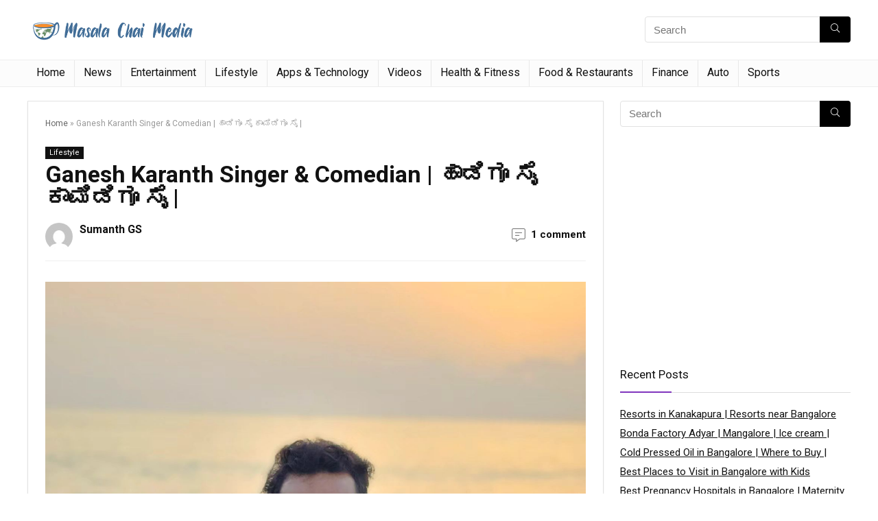

--- FILE ---
content_type: text/html; charset=UTF-8
request_url: https://masalachaimedia.com/ganesh-karanth-singer-comedian/
body_size: 22027
content:
<!DOCTYPE html>
<!--[if IE 8]>    <html class="ie8" lang="en-US"> <![endif]-->
<!--[if IE 9]>    <html class="ie9" lang="en-US"> <![endif]-->
<!--[if (gt IE 9)|!(IE)] lang="en-US"><![endif]-->
<html lang="en-US">
<head>
<meta charset="UTF-8" />
<meta name="viewport" content="width=device-width, initial-scale=1.0" />
<!-- feeds & pingback -->
<link rel="profile" href="https://gmpg.org/xfn/11" />
<link rel="pingback" href="https://masalachaimedia.com/xmlrpc.php" />
	<script type="text/javascript">function theChampLoadEvent(e){var t=window.onload;if(typeof window.onload!="function"){window.onload=e}else{window.onload=function(){t();e()}}}</script>
		<script type="text/javascript">var theChampDefaultLang = 'en_US', theChampCloseIconPath = 'https://masalachaimedia.com/wp-content/plugins/super-socializer/images/close.png';</script>
		<script>var theChampSiteUrl = 'https://masalachaimedia.com', theChampVerified = 0, theChampEmailPopup = 0, heateorSsMoreSharePopupSearchText = 'Search';</script>
			<script> var theChampFBKey = '', theChampFBLang = 'en_US', theChampFbLikeMycred = 0, theChampSsga = 0, theChampCommentNotification = 0, theChampHeateorFcmRecentComments = 0, theChampFbIosLogin = 0; </script>
						<script type="text/javascript">var theChampFBCommentUrl = 'https://masalachaimedia.com/ganesh-karanth-singer-comedian/'; var theChampFBCommentColor = ''; var theChampFBCommentNumPosts = ''; var theChampFBCommentWidth = '100%'; var theChampFBCommentOrderby = ''; var theChampCommentingTabs = "wordpress,facebook,disqus", theChampGpCommentsUrl = 'https://masalachaimedia.com/ganesh-karanth-singer-comedian/', theChampDisqusShortname = '', theChampScEnabledTabs = 'wordpress,fb', theChampScLabel = 'Leave a reply', theChampScTabLabels = {"wordpress":"Default Comments (1)","fb":"Facebook Comments","disqus":"Disqus Comments"}, theChampGpCommentsWidth = 0, theChampCommentingId = 'respond'</script>
					<style type="text/css">
						.the_champ_button_instagram span.the_champ_svg,a.the_champ_instagram span.the_champ_svg{background:radial-gradient(circle at 30% 107%,#fdf497 0,#fdf497 5%,#fd5949 45%,#d6249f 60%,#285aeb 90%)}
					.the_champ_horizontal_sharing .the_champ_svg,.heateor_ss_standard_follow_icons_container .the_champ_svg{
					color: #fff;
				border-width: 0px;
		border-style: solid;
		border-color: transparent;
	}
		.the_champ_horizontal_sharing .theChampTCBackground{
		color:#666;
	}
		.the_champ_horizontal_sharing span.the_champ_svg:hover,.heateor_ss_standard_follow_icons_container span.the_champ_svg:hover{
				border-color: transparent;
	}
		.the_champ_vertical_sharing span.the_champ_svg,.heateor_ss_floating_follow_icons_container span.the_champ_svg{
					color: #fff;
				border-width: 0px;
		border-style: solid;
		border-color: transparent;
	}
		.the_champ_vertical_sharing .theChampTCBackground{
		color:#666;
	}
		.the_champ_vertical_sharing span.the_champ_svg:hover,.heateor_ss_floating_follow_icons_container span.the_champ_svg:hover{
						border-color: transparent;
		}
	@media screen and (max-width:783px){.the_champ_vertical_sharing{display:none!important}}</style>
	<meta name='robots' content='index, follow, max-image-preview:large, max-snippet:-1, max-video-preview:-1' />

	<!-- This site is optimized with the Yoast SEO plugin v24.5 - https://yoast.com/wordpress/plugins/seo/ -->
	<title>Ganesh Karanth Singer &amp; Comedian | ಹಾಡಿಗೂ ಸೈ ಕಾಮಿಡಿಗೂ ಸೈ |</title>
	<meta name="description" content="Ganesh Karanth is a famous singer. If you are looking to know more about him, read this article. Ganesh Karanth singer &amp; Comedian" />
	<link rel="canonical" href="https://masalachaimedia.com/ganesh-karanth-singer-comedian/" />
	<meta property="og:locale" content="en_US" />
	<meta property="og:type" content="article" />
	<meta property="og:title" content="Ganesh Karanth Singer &amp; Comedian | ಹಾಡಿಗೂ ಸೈ ಕಾಮಿಡಿಗೂ ಸೈ |" />
	<meta property="og:description" content="Ganesh Karanth is a famous singer. If you are looking to know more about him, read this article. Ganesh Karanth singer &amp; Comedian" />
	<meta property="og:url" content="https://masalachaimedia.com/ganesh-karanth-singer-comedian/" />
	<meta property="og:site_name" content="Masala Chai Media" />
	<meta property="article:publisher" content="https://www.facebook.com/MasalaChaiMedia/" />
	<meta property="article:published_time" content="2023-09-16T11:03:59+00:00" />
	<meta property="article:modified_time" content="2023-09-16T11:57:07+00:00" />
	<meta property="og:image" content="https://masalachaimedia.com/wp-content/uploads/2023/09/Ganesh-karanth-singer-Youtuber-content-creator.jpg" />
	<meta property="og:image:width" content="1440" />
	<meta property="og:image:height" content="1800" />
	<meta property="og:image:type" content="image/jpeg" />
	<meta name="author" content="Sumanth GS" />
	<meta name="twitter:card" content="summary_large_image" />
	<meta name="twitter:creator" content="@MasalaChaiMedia" />
	<meta name="twitter:site" content="@MasalaChaiMedia" />
	<meta name="twitter:label1" content="Written by" />
	<meta name="twitter:data1" content="Sumanth GS" />
	<meta name="twitter:label2" content="Est. reading time" />
	<meta name="twitter:data2" content="3 minutes" />
	<script type="application/ld+json" class="yoast-schema-graph">{"@context":"https://schema.org","@graph":[{"@type":"WebPage","@id":"https://masalachaimedia.com/ganesh-karanth-singer-comedian/","url":"https://masalachaimedia.com/ganesh-karanth-singer-comedian/","name":"Ganesh Karanth Singer & Comedian | ಹಾಡಿಗೂ ಸೈ ಕಾಮಿಡಿಗೂ ಸೈ |","isPartOf":{"@id":"https://masalachaimedia.com/#website"},"primaryImageOfPage":{"@id":"https://masalachaimedia.com/ganesh-karanth-singer-comedian/#primaryimage"},"image":{"@id":"https://masalachaimedia.com/ganesh-karanth-singer-comedian/#primaryimage"},"thumbnailUrl":"https://masalachaimedia.com/wp-content/uploads/2023/09/Ganesh-karanth-singer-Youtuber-content-creator.jpg","datePublished":"2023-09-16T11:03:59+00:00","dateModified":"2023-09-16T11:57:07+00:00","author":{"@id":"https://masalachaimedia.com/#/schema/person/f804b6efc3a0296b5f32d8746d74a570"},"description":"Ganesh Karanth is a famous singer. If you are looking to know more about him, read this article. Ganesh Karanth singer & Comedian","breadcrumb":{"@id":"https://masalachaimedia.com/ganesh-karanth-singer-comedian/#breadcrumb"},"inLanguage":"en-US","potentialAction":[{"@type":"ReadAction","target":["https://masalachaimedia.com/ganesh-karanth-singer-comedian/"]}]},{"@type":"ImageObject","inLanguage":"en-US","@id":"https://masalachaimedia.com/ganesh-karanth-singer-comedian/#primaryimage","url":"https://masalachaimedia.com/wp-content/uploads/2023/09/Ganesh-karanth-singer-Youtuber-content-creator.jpg","contentUrl":"https://masalachaimedia.com/wp-content/uploads/2023/09/Ganesh-karanth-singer-Youtuber-content-creator.jpg","width":1440,"height":1800,"caption":"ganesh karanth, ganesh karanth youtuber, ganesh karanth artist,"},{"@type":"BreadcrumbList","@id":"https://masalachaimedia.com/ganesh-karanth-singer-comedian/#breadcrumb","itemListElement":[{"@type":"ListItem","position":1,"name":"Home","item":"https://masalachaimedia.com/"},{"@type":"ListItem","position":2,"name":"Ganesh Karanth Singer &#038; Comedian | ಹಾಡಿಗೂ ಸೈ ಕಾಮಿಡಿಗೂ ಸೈ |"}]},{"@type":"WebSite","@id":"https://masalachaimedia.com/#website","url":"https://masalachaimedia.com/","name":"Masala Chai Media","description":"","potentialAction":[{"@type":"SearchAction","target":{"@type":"EntryPoint","urlTemplate":"https://masalachaimedia.com/?s={search_term_string}"},"query-input":{"@type":"PropertyValueSpecification","valueRequired":true,"valueName":"search_term_string"}}],"inLanguage":"en-US"},{"@type":"Person","@id":"https://masalachaimedia.com/#/schema/person/f804b6efc3a0296b5f32d8746d74a570","name":"Sumanth GS","image":{"@type":"ImageObject","inLanguage":"en-US","@id":"https://masalachaimedia.com/#/schema/person/image/","url":"https://secure.gravatar.com/avatar/9b7a83255c9307b423a85440363c9beb?s=96&d=mm&r=g","contentUrl":"https://secure.gravatar.com/avatar/9b7a83255c9307b423a85440363c9beb?s=96&d=mm&r=g","caption":"Sumanth GS"},"url":"https://masalachaimedia.com/author/sumanth/"}]}</script>
	<!-- / Yoast SEO plugin. -->


<link rel="alternate" type="application/rss+xml" title="Masala Chai Media &raquo; Feed" href="https://masalachaimedia.com/feed/" />
<link rel="alternate" type="application/rss+xml" title="Masala Chai Media &raquo; Comments Feed" href="https://masalachaimedia.com/comments/feed/" />
<link rel="alternate" type="application/rss+xml" title="Masala Chai Media &raquo; Ganesh Karanth Singer &#038; Comedian | ಹಾಡಿಗೂ ಸೈ ಕಾಮಿಡಿಗೂ  ಸೈ | Comments Feed" href="https://masalachaimedia.com/ganesh-karanth-singer-comedian/feed/" />
<link rel="alternate" type="application/rss+xml" title="Masala Chai Media &raquo; Stories Feed" href="https://masalachaimedia.com/web-stories/feed/"><script type="text/javascript">
/* <![CDATA[ */
window._wpemojiSettings = {"baseUrl":"https:\/\/s.w.org\/images\/core\/emoji\/15.0.3\/72x72\/","ext":".png","svgUrl":"https:\/\/s.w.org\/images\/core\/emoji\/15.0.3\/svg\/","svgExt":".svg","source":{"concatemoji":"https:\/\/masalachaimedia.com\/wp-includes\/js\/wp-emoji-release.min.js?ver=6.5.7"}};
/*! This file is auto-generated */
!function(i,n){var o,s,e;function c(e){try{var t={supportTests:e,timestamp:(new Date).valueOf()};sessionStorage.setItem(o,JSON.stringify(t))}catch(e){}}function p(e,t,n){e.clearRect(0,0,e.canvas.width,e.canvas.height),e.fillText(t,0,0);var t=new Uint32Array(e.getImageData(0,0,e.canvas.width,e.canvas.height).data),r=(e.clearRect(0,0,e.canvas.width,e.canvas.height),e.fillText(n,0,0),new Uint32Array(e.getImageData(0,0,e.canvas.width,e.canvas.height).data));return t.every(function(e,t){return e===r[t]})}function u(e,t,n){switch(t){case"flag":return n(e,"\ud83c\udff3\ufe0f\u200d\u26a7\ufe0f","\ud83c\udff3\ufe0f\u200b\u26a7\ufe0f")?!1:!n(e,"\ud83c\uddfa\ud83c\uddf3","\ud83c\uddfa\u200b\ud83c\uddf3")&&!n(e,"\ud83c\udff4\udb40\udc67\udb40\udc62\udb40\udc65\udb40\udc6e\udb40\udc67\udb40\udc7f","\ud83c\udff4\u200b\udb40\udc67\u200b\udb40\udc62\u200b\udb40\udc65\u200b\udb40\udc6e\u200b\udb40\udc67\u200b\udb40\udc7f");case"emoji":return!n(e,"\ud83d\udc26\u200d\u2b1b","\ud83d\udc26\u200b\u2b1b")}return!1}function f(e,t,n){var r="undefined"!=typeof WorkerGlobalScope&&self instanceof WorkerGlobalScope?new OffscreenCanvas(300,150):i.createElement("canvas"),a=r.getContext("2d",{willReadFrequently:!0}),o=(a.textBaseline="top",a.font="600 32px Arial",{});return e.forEach(function(e){o[e]=t(a,e,n)}),o}function t(e){var t=i.createElement("script");t.src=e,t.defer=!0,i.head.appendChild(t)}"undefined"!=typeof Promise&&(o="wpEmojiSettingsSupports",s=["flag","emoji"],n.supports={everything:!0,everythingExceptFlag:!0},e=new Promise(function(e){i.addEventListener("DOMContentLoaded",e,{once:!0})}),new Promise(function(t){var n=function(){try{var e=JSON.parse(sessionStorage.getItem(o));if("object"==typeof e&&"number"==typeof e.timestamp&&(new Date).valueOf()<e.timestamp+604800&&"object"==typeof e.supportTests)return e.supportTests}catch(e){}return null}();if(!n){if("undefined"!=typeof Worker&&"undefined"!=typeof OffscreenCanvas&&"undefined"!=typeof URL&&URL.createObjectURL&&"undefined"!=typeof Blob)try{var e="postMessage("+f.toString()+"("+[JSON.stringify(s),u.toString(),p.toString()].join(",")+"));",r=new Blob([e],{type:"text/javascript"}),a=new Worker(URL.createObjectURL(r),{name:"wpTestEmojiSupports"});return void(a.onmessage=function(e){c(n=e.data),a.terminate(),t(n)})}catch(e){}c(n=f(s,u,p))}t(n)}).then(function(e){for(var t in e)n.supports[t]=e[t],n.supports.everything=n.supports.everything&&n.supports[t],"flag"!==t&&(n.supports.everythingExceptFlag=n.supports.everythingExceptFlag&&n.supports[t]);n.supports.everythingExceptFlag=n.supports.everythingExceptFlag&&!n.supports.flag,n.DOMReady=!1,n.readyCallback=function(){n.DOMReady=!0}}).then(function(){return e}).then(function(){var e;n.supports.everything||(n.readyCallback(),(e=n.source||{}).concatemoji?t(e.concatemoji):e.wpemoji&&e.twemoji&&(t(e.twemoji),t(e.wpemoji)))}))}((window,document),window._wpemojiSettings);
/* ]]> */
</script>

<link rel='stylesheet' id='hfe-widgets-style-css' href='https://masalachaimedia.com/wp-content/plugins/header-footer-elementor/inc/widgets-css/frontend.css?ver=1.6.13' type='text/css' media='all' />
<style id='wp-emoji-styles-inline-css' type='text/css'>

	img.wp-smiley, img.emoji {
		display: inline !important;
		border: none !important;
		box-shadow: none !important;
		height: 1em !important;
		width: 1em !important;
		margin: 0 0.07em !important;
		vertical-align: -0.1em !important;
		background: none !important;
		padding: 0 !important;
	}
</style>
<link rel='stylesheet' id='wp-block-library-css' href='https://masalachaimedia.com/wp-includes/css/dist/block-library/style.min.css?ver=6.5.7' type='text/css' media='all' />
<style id='classic-theme-styles-inline-css' type='text/css'>
/*! This file is auto-generated */
.wp-block-button__link{color:#fff;background-color:#32373c;border-radius:9999px;box-shadow:none;text-decoration:none;padding:calc(.667em + 2px) calc(1.333em + 2px);font-size:1.125em}.wp-block-file__button{background:#32373c;color:#fff;text-decoration:none}
</style>
<style id='global-styles-inline-css' type='text/css'>
body{--wp--preset--color--black: #000000;--wp--preset--color--cyan-bluish-gray: #abb8c3;--wp--preset--color--white: #ffffff;--wp--preset--color--pale-pink: #f78da7;--wp--preset--color--vivid-red: #cf2e2e;--wp--preset--color--luminous-vivid-orange: #ff6900;--wp--preset--color--luminous-vivid-amber: #fcb900;--wp--preset--color--light-green-cyan: #7bdcb5;--wp--preset--color--vivid-green-cyan: #00d084;--wp--preset--color--pale-cyan-blue: #8ed1fc;--wp--preset--color--vivid-cyan-blue: #0693e3;--wp--preset--color--vivid-purple: #9b51e0;--wp--preset--gradient--vivid-cyan-blue-to-vivid-purple: linear-gradient(135deg,rgba(6,147,227,1) 0%,rgb(155,81,224) 100%);--wp--preset--gradient--light-green-cyan-to-vivid-green-cyan: linear-gradient(135deg,rgb(122,220,180) 0%,rgb(0,208,130) 100%);--wp--preset--gradient--luminous-vivid-amber-to-luminous-vivid-orange: linear-gradient(135deg,rgba(252,185,0,1) 0%,rgba(255,105,0,1) 100%);--wp--preset--gradient--luminous-vivid-orange-to-vivid-red: linear-gradient(135deg,rgba(255,105,0,1) 0%,rgb(207,46,46) 100%);--wp--preset--gradient--very-light-gray-to-cyan-bluish-gray: linear-gradient(135deg,rgb(238,238,238) 0%,rgb(169,184,195) 100%);--wp--preset--gradient--cool-to-warm-spectrum: linear-gradient(135deg,rgb(74,234,220) 0%,rgb(151,120,209) 20%,rgb(207,42,186) 40%,rgb(238,44,130) 60%,rgb(251,105,98) 80%,rgb(254,248,76) 100%);--wp--preset--gradient--blush-light-purple: linear-gradient(135deg,rgb(255,206,236) 0%,rgb(152,150,240) 100%);--wp--preset--gradient--blush-bordeaux: linear-gradient(135deg,rgb(254,205,165) 0%,rgb(254,45,45) 50%,rgb(107,0,62) 100%);--wp--preset--gradient--luminous-dusk: linear-gradient(135deg,rgb(255,203,112) 0%,rgb(199,81,192) 50%,rgb(65,88,208) 100%);--wp--preset--gradient--pale-ocean: linear-gradient(135deg,rgb(255,245,203) 0%,rgb(182,227,212) 50%,rgb(51,167,181) 100%);--wp--preset--gradient--electric-grass: linear-gradient(135deg,rgb(202,248,128) 0%,rgb(113,206,126) 100%);--wp--preset--gradient--midnight: linear-gradient(135deg,rgb(2,3,129) 0%,rgb(40,116,252) 100%);--wp--preset--font-size--small: 13px;--wp--preset--font-size--medium: 20px;--wp--preset--font-size--large: 36px;--wp--preset--font-size--x-large: 42px;--wp--preset--spacing--20: 0.44rem;--wp--preset--spacing--30: 0.67rem;--wp--preset--spacing--40: 1rem;--wp--preset--spacing--50: 1.5rem;--wp--preset--spacing--60: 2.25rem;--wp--preset--spacing--70: 3.38rem;--wp--preset--spacing--80: 5.06rem;--wp--preset--shadow--natural: 6px 6px 9px rgba(0, 0, 0, 0.2);--wp--preset--shadow--deep: 12px 12px 50px rgba(0, 0, 0, 0.4);--wp--preset--shadow--sharp: 6px 6px 0px rgba(0, 0, 0, 0.2);--wp--preset--shadow--outlined: 6px 6px 0px -3px rgba(255, 255, 255, 1), 6px 6px rgba(0, 0, 0, 1);--wp--preset--shadow--crisp: 6px 6px 0px rgba(0, 0, 0, 1);}:where(.is-layout-flex){gap: 0.5em;}:where(.is-layout-grid){gap: 0.5em;}body .is-layout-flex{display: flex;}body .is-layout-flex{flex-wrap: wrap;align-items: center;}body .is-layout-flex > *{margin: 0;}body .is-layout-grid{display: grid;}body .is-layout-grid > *{margin: 0;}:where(.wp-block-columns.is-layout-flex){gap: 2em;}:where(.wp-block-columns.is-layout-grid){gap: 2em;}:where(.wp-block-post-template.is-layout-flex){gap: 1.25em;}:where(.wp-block-post-template.is-layout-grid){gap: 1.25em;}.has-black-color{color: var(--wp--preset--color--black) !important;}.has-cyan-bluish-gray-color{color: var(--wp--preset--color--cyan-bluish-gray) !important;}.has-white-color{color: var(--wp--preset--color--white) !important;}.has-pale-pink-color{color: var(--wp--preset--color--pale-pink) !important;}.has-vivid-red-color{color: var(--wp--preset--color--vivid-red) !important;}.has-luminous-vivid-orange-color{color: var(--wp--preset--color--luminous-vivid-orange) !important;}.has-luminous-vivid-amber-color{color: var(--wp--preset--color--luminous-vivid-amber) !important;}.has-light-green-cyan-color{color: var(--wp--preset--color--light-green-cyan) !important;}.has-vivid-green-cyan-color{color: var(--wp--preset--color--vivid-green-cyan) !important;}.has-pale-cyan-blue-color{color: var(--wp--preset--color--pale-cyan-blue) !important;}.has-vivid-cyan-blue-color{color: var(--wp--preset--color--vivid-cyan-blue) !important;}.has-vivid-purple-color{color: var(--wp--preset--color--vivid-purple) !important;}.has-black-background-color{background-color: var(--wp--preset--color--black) !important;}.has-cyan-bluish-gray-background-color{background-color: var(--wp--preset--color--cyan-bluish-gray) !important;}.has-white-background-color{background-color: var(--wp--preset--color--white) !important;}.has-pale-pink-background-color{background-color: var(--wp--preset--color--pale-pink) !important;}.has-vivid-red-background-color{background-color: var(--wp--preset--color--vivid-red) !important;}.has-luminous-vivid-orange-background-color{background-color: var(--wp--preset--color--luminous-vivid-orange) !important;}.has-luminous-vivid-amber-background-color{background-color: var(--wp--preset--color--luminous-vivid-amber) !important;}.has-light-green-cyan-background-color{background-color: var(--wp--preset--color--light-green-cyan) !important;}.has-vivid-green-cyan-background-color{background-color: var(--wp--preset--color--vivid-green-cyan) !important;}.has-pale-cyan-blue-background-color{background-color: var(--wp--preset--color--pale-cyan-blue) !important;}.has-vivid-cyan-blue-background-color{background-color: var(--wp--preset--color--vivid-cyan-blue) !important;}.has-vivid-purple-background-color{background-color: var(--wp--preset--color--vivid-purple) !important;}.has-black-border-color{border-color: var(--wp--preset--color--black) !important;}.has-cyan-bluish-gray-border-color{border-color: var(--wp--preset--color--cyan-bluish-gray) !important;}.has-white-border-color{border-color: var(--wp--preset--color--white) !important;}.has-pale-pink-border-color{border-color: var(--wp--preset--color--pale-pink) !important;}.has-vivid-red-border-color{border-color: var(--wp--preset--color--vivid-red) !important;}.has-luminous-vivid-orange-border-color{border-color: var(--wp--preset--color--luminous-vivid-orange) !important;}.has-luminous-vivid-amber-border-color{border-color: var(--wp--preset--color--luminous-vivid-amber) !important;}.has-light-green-cyan-border-color{border-color: var(--wp--preset--color--light-green-cyan) !important;}.has-vivid-green-cyan-border-color{border-color: var(--wp--preset--color--vivid-green-cyan) !important;}.has-pale-cyan-blue-border-color{border-color: var(--wp--preset--color--pale-cyan-blue) !important;}.has-vivid-cyan-blue-border-color{border-color: var(--wp--preset--color--vivid-cyan-blue) !important;}.has-vivid-purple-border-color{border-color: var(--wp--preset--color--vivid-purple) !important;}.has-vivid-cyan-blue-to-vivid-purple-gradient-background{background: var(--wp--preset--gradient--vivid-cyan-blue-to-vivid-purple) !important;}.has-light-green-cyan-to-vivid-green-cyan-gradient-background{background: var(--wp--preset--gradient--light-green-cyan-to-vivid-green-cyan) !important;}.has-luminous-vivid-amber-to-luminous-vivid-orange-gradient-background{background: var(--wp--preset--gradient--luminous-vivid-amber-to-luminous-vivid-orange) !important;}.has-luminous-vivid-orange-to-vivid-red-gradient-background{background: var(--wp--preset--gradient--luminous-vivid-orange-to-vivid-red) !important;}.has-very-light-gray-to-cyan-bluish-gray-gradient-background{background: var(--wp--preset--gradient--very-light-gray-to-cyan-bluish-gray) !important;}.has-cool-to-warm-spectrum-gradient-background{background: var(--wp--preset--gradient--cool-to-warm-spectrum) !important;}.has-blush-light-purple-gradient-background{background: var(--wp--preset--gradient--blush-light-purple) !important;}.has-blush-bordeaux-gradient-background{background: var(--wp--preset--gradient--blush-bordeaux) !important;}.has-luminous-dusk-gradient-background{background: var(--wp--preset--gradient--luminous-dusk) !important;}.has-pale-ocean-gradient-background{background: var(--wp--preset--gradient--pale-ocean) !important;}.has-electric-grass-gradient-background{background: var(--wp--preset--gradient--electric-grass) !important;}.has-midnight-gradient-background{background: var(--wp--preset--gradient--midnight) !important;}.has-small-font-size{font-size: var(--wp--preset--font-size--small) !important;}.has-medium-font-size{font-size: var(--wp--preset--font-size--medium) !important;}.has-large-font-size{font-size: var(--wp--preset--font-size--large) !important;}.has-x-large-font-size{font-size: var(--wp--preset--font-size--x-large) !important;}
.wp-block-navigation a:where(:not(.wp-element-button)){color: inherit;}
:where(.wp-block-post-template.is-layout-flex){gap: 1.25em;}:where(.wp-block-post-template.is-layout-grid){gap: 1.25em;}
:where(.wp-block-columns.is-layout-flex){gap: 2em;}:where(.wp-block-columns.is-layout-grid){gap: 2em;}
.wp-block-pullquote{font-size: 1.5em;line-height: 1.6;}
</style>
<link rel='stylesheet' id='faq-schema-ultimate-css' href='https://masalachaimedia.com/wp-content/plugins/faq-schema-ultimate/public/css/faq-schema-ultimate-public.css?ver=1.0.0' type='text/css' media='all' />
<link rel='stylesheet' id='gn-frontend-gnfollow-style-css' href='https://masalachaimedia.com/wp-content/plugins/gn-publisher/assets/css/gn-frontend-gnfollow.min.css?ver=1.5.26' type='text/css' media='all' />
<link rel='stylesheet' id='hfe-style-css' href='https://masalachaimedia.com/wp-content/plugins/header-footer-elementor/assets/css/header-footer-elementor.css?ver=1.6.13' type='text/css' media='all' />
<link rel='stylesheet' id='elementor-icons-css' href='https://masalachaimedia.com/wp-content/plugins/elementor/assets/lib/eicons/css/elementor-icons.min.css?ver=5.17.0' type='text/css' media='all' />
<link rel='stylesheet' id='elementor-frontend-legacy-css' href='https://masalachaimedia.com/wp-content/plugins/elementor/assets/css/frontend-legacy.min.css?ver=3.10.1' type='text/css' media='all' />
<link rel='stylesheet' id='elementor-frontend-css' href='https://masalachaimedia.com/wp-content/plugins/elementor/assets/css/frontend.min.css?ver=3.10.1' type='text/css' media='all' />
<link rel='stylesheet' id='elementor-post-12-css' href='https://masalachaimedia.com/wp-content/uploads/elementor/css/post-12.css?ver=1717607349' type='text/css' media='all' />
<link rel='stylesheet' id='elementor-pro-css' href='https://masalachaimedia.com/wp-content/plugins/elementor-pro/assets/css/frontend.min.css?ver=2.9.2' type='text/css' media='all' />
<link rel='stylesheet' id='the_champ_frontend_css-css' href='https://masalachaimedia.com/wp-content/plugins/super-socializer/css/front.css?ver=7.13.43' type='text/css' media='all' />
<link rel='stylesheet' id='eggrehub-css' href='https://masalachaimedia.com/wp-content/themes/rehub-theme/css/eggrehub.css?ver=15.4' type='text/css' media='all' />
<link rel='stylesheet' id='rhstyle-css' href='https://masalachaimedia.com/wp-content/themes/rehub-theme/style.css?ver=15.4' type='text/css' media='all' />
<link rel='stylesheet' id='rehubicons-css' href='https://masalachaimedia.com/wp-content/themes/rehub-theme/iconstyle.css?ver=15.4' type='text/css' media='all' />
<link rel='stylesheet' id='rhsingle-css' href='https://masalachaimedia.com/wp-content/themes/rehub-theme/css/single.css?ver=1.1' type='text/css' media='all' />
<link rel='stylesheet' id='__EPYT__style-css' href='https://masalachaimedia.com/wp-content/plugins/youtube-embed-plus/styles/ytprefs.min.css?ver=14.1.4.1' type='text/css' media='all' />
<style id='__EPYT__style-inline-css' type='text/css'>

                .epyt-gallery-thumb {
                        width: 25%;
                }
                
</style>
<link rel='stylesheet' id='travelpayouts-assets-loader-18.ad88a95553067fcfaab5.css-css' href='https://masalachaimedia.com/wp-content/plugins/travelpayouts/assets/18.ad88a95553067fcfaab5.css?ver=1.1.0' type='text/css' media='all' />
<link rel='stylesheet' id='google-fonts-1-css' href='https://fonts.googleapis.com/css?family=Roboto%3A100%2C100italic%2C200%2C200italic%2C300%2C300italic%2C400%2C400italic%2C500%2C500italic%2C600%2C600italic%2C700%2C700italic%2C800%2C800italic%2C900%2C900italic%7CRoboto+Slab%3A100%2C100italic%2C200%2C200italic%2C300%2C300italic%2C400%2C400italic%2C500%2C500italic%2C600%2C600italic%2C700%2C700italic%2C800%2C800italic%2C900%2C900italic&#038;display=auto&#038;ver=6.5.7' type='text/css' media='all' />
<link rel="preconnect" href="https://fonts.gstatic.com/" crossorigin><script type="text/javascript" src="https://masalachaimedia.com/wp-includes/js/jquery/jquery.min.js?ver=3.7.1" id="jquery-core-js"></script>
<script type="text/javascript" src="https://masalachaimedia.com/wp-includes/js/jquery/jquery-migrate.min.js?ver=3.4.1" id="jquery-migrate-js"></script>
<script type="text/javascript" id="cegg-price-alert-js-extra">
/* <![CDATA[ */
var ceggPriceAlert = {"ajaxurl":"https:\/\/masalachaimedia.com\/wp-admin\/admin-ajax.php","nonce":"e5e2c47ad5"};
/* ]]> */
</script>
<script type="text/javascript" src="https://masalachaimedia.com/wp-content/plugins/content-egg/res/js/price_alert.js?ver=5.5.0" id="cegg-price-alert-js"></script>
<script type="text/javascript" src="https://masalachaimedia.com/wp-content/plugins/faq-schema-ultimate/public/js/faq-schema-ultimate-public.js?ver=1.0.0" id="faq-schema-ultimate-js"></script>
<script type="text/javascript" id="__ytprefs__-js-extra">
/* <![CDATA[ */
var _EPYT_ = {"ajaxurl":"https:\/\/masalachaimedia.com\/wp-admin\/admin-ajax.php","security":"77049ee6a6","gallery_scrolloffset":"20","eppathtoscripts":"https:\/\/masalachaimedia.com\/wp-content\/plugins\/youtube-embed-plus\/scripts\/","eppath":"https:\/\/masalachaimedia.com\/wp-content\/plugins\/youtube-embed-plus\/","epresponsiveselector":"[\"iframe.__youtube_prefs_widget__\"]","epdovol":"1","version":"14.1.4.1","evselector":"iframe.__youtube_prefs__[src], iframe[src*=\"youtube.com\/embed\/\"], iframe[src*=\"youtube-nocookie.com\/embed\/\"]","ajax_compat":"","ytapi_load":"light","pause_others":"","stopMobileBuffer":"1","facade_mode":"","not_live_on_channel":"","vi_active":"","vi_js_posttypes":[]};
/* ]]> */
</script>
<script type="text/javascript" src="https://masalachaimedia.com/wp-content/plugins/youtube-embed-plus/scripts/ytprefs.min.js?ver=14.1.4.1" id="__ytprefs__-js"></script>
<link rel="https://api.w.org/" href="https://masalachaimedia.com/wp-json/" /><link rel="alternate" type="application/json" href="https://masalachaimedia.com/wp-json/wp/v2/posts/4228" /><link rel="EditURI" type="application/rsd+xml" title="RSD" href="https://masalachaimedia.com/xmlrpc.php?rsd" />
<meta name="generator" content="WordPress 6.5.7" />
<link rel='shortlink' href='https://masalachaimedia.com/?p=4228' />
<link rel="alternate" type="application/json+oembed" href="https://masalachaimedia.com/wp-json/oembed/1.0/embed?url=https%3A%2F%2Fmasalachaimedia.com%2Fganesh-karanth-singer-comedian%2F" />
<link rel="alternate" type="text/xml+oembed" href="https://masalachaimedia.com/wp-json/oembed/1.0/embed?url=https%3A%2F%2Fmasalachaimedia.com%2Fganesh-karanth-singer-comedian%2F&#038;format=xml" />
		<meta property="fb:pages" content="102212394688433" />
					<meta property="ia:markup_url" content="https://masalachaimedia.com/ganesh-karanth-singer-comedian/?ia_markup=1" />
			<link rel="preload" href="https://masalachaimedia.com/wp-content/themes/rehub-theme/fonts/rhicons.woff2?3oibrk" as="font" type="font/woff2" crossorigin="crossorigin"><style type="text/css"> nav.top_menu > ul > li > a{font-weight:normal;} .widget .title:after{border-bottom:2px solid #8035be;}.rehub-main-color-border,nav.top_menu > ul > li.vertical-menu.border-main-color .sub-menu,.rh-main-bg-hover:hover,.wp-block-quote,ul.def_btn_link_tabs li.active a,.wp-block-pullquote{border-color:#8035be;}.wpsm_promobox.rehub_promobox{border-left-color:#8035be!important;}.color_link{color:#8035be !important;}.search-header-contents{border-top-color:#8035be;}.featured_slider:hover .score,.top_chart_controls .controls:hover,article.post .wpsm_toplist_heading:before{border-color:#8035be;}.btn_more:hover,.tw-pagination .current{border:1px solid #8035be;color:#fff}.rehub_woo_review .rehub_woo_tabs_menu li.current{border-top:3px solid #8035be;}.gallery-pics .gp-overlay{box-shadow:0 0 0 4px #8035be inset;}.post .rehub_woo_tabs_menu li.current,.woocommerce div.product .woocommerce-tabs ul.tabs li.active{border-top:2px solid #8035be;}.rething_item a.cat{border-bottom-color:#8035be}nav.top_menu ul li ul.sub-menu{border-bottom:2px solid #8035be;}.widget.deal_daywoo,.elementor-widget-wpsm_woofeatured .deal_daywoo{border:3px solid #8035be;padding:20px;background:#fff;}.deal_daywoo .wpsm-bar-bar{background-color:#8035be !important} #buddypress div.item-list-tabs ul li.selected a span,#buddypress div.item-list-tabs ul li.current a span,#buddypress div.item-list-tabs ul li a span,.user-profile-div .user-menu-tab > li.active > a,.user-profile-div .user-menu-tab > li.active > a:focus,.user-profile-div .user-menu-tab > li.active > a:hover,.news_in_thumb:hover a.rh-label-string,.news_out_thumb:hover a.rh-label-string,.col-feat-grid:hover a.rh-label-string,.carousel-style-deal .re_carousel .controls,.re_carousel .controls:hover,.openedprevnext .postNavigation a,.postNavigation a:hover,.top_chart_pagination a.selected,.flex-control-paging li a.flex-active,.flex-control-paging li a:hover,.btn_more:hover,body .tabs-menu li:hover,body .tabs-menu li.current,.featured_slider:hover .score,#bbp_user_edit_submit,.bbp-topic-pagination a,.bbp-topic-pagination a,.custom-checkbox label.checked:after,.slider_post .caption,ul.postpagination li.active a,ul.postpagination li:hover a,ul.postpagination li a:focus,.top_theme h5 strong,.re_carousel .text:after,#topcontrol:hover,.main_slider .flex-overlay:hover a.read-more,.rehub_chimp #mc_embed_signup input#mc-embedded-subscribe,#rank_1.rank_count,#toplistmenu > ul li:before,.rehub_chimp:before,.wpsm-members > strong:first-child,.r_catbox_btn,.wpcf7 .wpcf7-submit,.wpsm_pretty_hover li:hover,.wpsm_pretty_hover li.current,.rehub-main-color-bg,.togglegreedybtn:after,.rh-bg-hover-color:hover a.rh-label-string,.rh-main-bg-hover:hover,.rh_wrapper_video_playlist .rh_video_currently_playing,.rh_wrapper_video_playlist .rh_video_currently_playing.rh_click_video:hover,.rtmedia-list-item .rtmedia-album-media-count,.tw-pagination .current,.dokan-dashboard .dokan-dash-sidebar ul.dokan-dashboard-menu li.active,.dokan-dashboard .dokan-dash-sidebar ul.dokan-dashboard-menu li:hover,.dokan-dashboard .dokan-dash-sidebar ul.dokan-dashboard-menu li.dokan-common-links a:hover,#ywqa-submit-question,.woocommerce .widget_price_filter .ui-slider .ui-slider-range,.rh-hov-bor-line > a:after,nav.top_menu > ul:not(.off-canvas) > li > a:after,.rh-border-line:after,.wpsm-table.wpsm-table-main-color table tr th,.rehub_chimp_flat #mc_embed_signup input#mc-embedded-subscribe,.rh-hov-bg-main-slide:before,.rh-hov-bg-main-slidecol .col_item:before{background:#8035be;}@media (max-width:767px){.postNavigation a{background:#8035be;}}.rh-main-bg-hover:hover,.rh-main-bg-hover:hover .whitehovered,.user-profile-div .user-menu-tab > li.active > a{color:#fff !important} a,.carousel-style-deal .deal-item .priced_block .price_count ins,nav.top_menu ul li.menu-item-has-children ul li.menu-item-has-children > a:before,.top_chart_controls .controls:hover,.flexslider .fa-pulse,.footer-bottom .widget .f_menu li a:hover,.comment_form h3 a,.bbp-body li.bbp-forum-info > a:hover,.bbp-body li.bbp-topic-title > a:hover,#subscription-toggle a:before,#favorite-toggle a:before,.aff_offer_links .aff_name a,.rh-deal-price,.commentlist .comment-content small a,.related_articles .title_cat_related a,article em.emph,.campare_table table.one td strong.red,.sidebar .tabs-item .detail p a,.footer-bottom .widget .title span,footer p a,.welcome-frase strong,article.post .wpsm_toplist_heading:before,.post a.color_link,.categoriesbox:hover h3 a:after,.bbp-body li.bbp-forum-info > a,.bbp-body li.bbp-topic-title > a,.widget .title i,.woocommerce-MyAccount-navigation ul li.is-active a,.category-vendormenu li.current a,.deal_daywoo .title,.rehub-main-color,.wpsm_pretty_colored ul li.current a,.wpsm_pretty_colored ul li.current,.rh-heading-hover-color:hover h2 a,.rh-heading-hover-color:hover h3 a,.rh-heading-hover-color:hover h4 a,.rh-heading-hover-color:hover h5 a,.rh-heading-hover-color:hover h3,.rh-heading-hover-color:hover h2,.rh-heading-hover-color:hover h4,.rh-heading-hover-color:hover h5,.rh-heading-hover-color:hover .rh-heading-hover-item a,.rh-heading-icon:before,.widget_layered_nav ul li.chosen a:before,.wp-block-quote.is-style-large p,ul.page-numbers li span.current,ul.page-numbers li a:hover,ul.page-numbers li.active a,.page-link > span:not(.page-link-title),blockquote:not(.wp-block-quote) p,span.re_filtersort_btn:hover,span.active.re_filtersort_btn,.deal_daywoo .price,div.sortingloading:after{color:#8035be;} .page-link > span:not(.page-link-title),.widget.widget_affegg_widget .title,.widget.top_offers .title,.widget.cegg_widget_products .title,header .header_first_style .search form.search-form [type="submit"],header .header_eight_style .search form.search-form [type="submit"],.filter_home_pick span.active,.filter_home_pick span:hover,.filter_product_pick span.active,.filter_product_pick span:hover,.rh_tab_links a.active,.rh_tab_links a:hover,.wcv-navigation ul.menu li.active,.wcv-navigation ul.menu li:hover a,form.search-form [type="submit"],.rehub-sec-color-bg,input#ywqa-submit-question,input#ywqa-send-answer,.woocommerce button.button.alt,.tabsajax span.active.re_filtersort_btn,.wpsm-table.wpsm-table-sec-color table tr th,.rh-slider-arrow,.rh-hov-bg-sec-slide:before,.rh-hov-bg-sec-slidecol .col_item:before{background:#000000 !important;color:#fff !important;outline:0}.widget.widget_affegg_widget .title:after,.widget.top_offers .title:after,.widget.cegg_widget_products .title:after{border-top-color:#000000 !important;}.page-link > span:not(.page-link-title){border:1px solid #000000;}.page-link > span:not(.page-link-title),.header_first_style .search form.search-form [type="submit"] i{color:#fff !important;}.rh_tab_links a.active,.rh_tab_links a:hover,.rehub-sec-color-border,nav.top_menu > ul > li.vertical-menu.border-sec-color > .sub-menu,.rh-slider-thumbs-item--active{border-color:#000000}.rh_wrapper_video_playlist .rh_video_currently_playing,.rh_wrapper_video_playlist .rh_video_currently_playing.rh_click_video:hover{background-color:#000000;box-shadow:1200px 0 0 #000000 inset;}.rehub-sec-color{color:#000000} form.search-form input[type="text"]{border-radius:4px}.news .priced_block .price_count,.blog_string .priced_block .price_count,.main_slider .price_count{margin-right:5px}.right_aff .priced_block .btn_offer_block,.right_aff .priced_block .price_count{border-radius:0 !important}form.search-form.product-search-form input[type="text"]{border-radius:4px 0 0 4px;}form.search-form [type="submit"]{border-radius:0 4px 4px 0;}.rtl form.search-form.product-search-form input[type="text"]{border-radius:0 4px 4px 0;}.rtl form.search-form [type="submit"]{border-radius:4px 0 0 4px;}.price_count,.rehub_offer_coupon,#buddypress .dir-search input[type=text],.gmw-form-wrapper input[type=text],.gmw-form-wrapper select,#buddypress a.button,.btn_more,#main_header .wpsm-button,#rh-header-cover-image .wpsm-button,#wcvendor_image_bg .wpsm-button,input[type="text"],textarea,input[type="tel"],input[type="password"],input[type="email"],input[type="url"],input[type="number"],.def_btn,input[type="submit"],input[type="button"],input[type="reset"],.rh_offer_list .offer_thumb .deal_img_wrap,.grid_onsale,.rehub-main-smooth,.re_filter_instore span.re_filtersort_btn:hover,.re_filter_instore span.active.re_filtersort_btn,#buddypress .standard-form input[type=text],#buddypress .standard-form textarea,.blacklabelprice{border-radius:4px}.news-community,.woocommerce .products.grid_woo .product,.rehub_chimp #mc_embed_signup input.email,#mc_embed_signup input#mc-embedded-subscribe,.rh_offer_list,.woo-tax-logo,#buddypress div.item-list-tabs ul li a,#buddypress form#whats-new-form,#buddypress div#invite-list,#buddypress #send-reply div.message-box,.rehub-sec-smooth,.rate-bar-bar,.rate-bar,#wcfm-main-contentainer #wcfm-content,.wcfm_welcomebox_header{border-radius:5px} .woocommerce .woo-button-area .masked_coupon,.woocommerce a.woo_loop_btn,.woocommerce .button.checkout,.woocommerce input.button.alt,.woocommerce a.add_to_cart_button:not(.flat-woo-btn),.woocommerce-page a.add_to_cart_button:not(.flat-woo-btn),.woocommerce .single_add_to_cart_button,.woocommerce div.product form.cart .button,.woocommerce .checkout-button.button,.priced_block .btn_offer_block,.priced_block .button,.rh-deal-compact-btn,input.mdf_button,#buddypress input[type="submit"],#buddypress input[type="button"],#buddypress input[type="reset"],#buddypress button.submit,.wpsm-button.rehub_main_btn,.wcv-grid a.button,input.gmw-submit,#ws-plugin--s2member-profile-submit,#rtmedia_create_new_album,input[type="submit"].dokan-btn-theme,a.dokan-btn-theme,.dokan-btn-theme,#wcfm_membership_container a.wcfm_submit_button,.woocommerce button.button,.rehub-main-btn-bg{background:none #de1414 !important;color:#ffffff !important;fill:#ffffff !important;border:none !important;text-decoration:none !important;outline:0;box-shadow:-1px 6px 19px rgba(222,20,20,0.2) !important;border-radius:4px !important;}.rehub-main-btn-bg > a{color:#ffffff !important;}.woocommerce a.woo_loop_btn:hover,.woocommerce .button.checkout:hover,.woocommerce input.button.alt:hover,.woocommerce a.add_to_cart_button:not(.flat-woo-btn):hover,.woocommerce-page a.add_to_cart_button:not(.flat-woo-btn):hover,.woocommerce a.single_add_to_cart_button:hover,.woocommerce-page a.single_add_to_cart_button:hover,.woocommerce div.product form.cart .button:hover,.woocommerce-page div.product form.cart .button:hover,.woocommerce .checkout-button.button:hover,.priced_block .btn_offer_block:hover,.wpsm-button.rehub_main_btn:hover,#buddypress input[type="submit"]:hover,#buddypress input[type="button"]:hover,#buddypress input[type="reset"]:hover,#buddypress button.submit:hover,.small_post .btn:hover,.ap-pro-form-field-wrapper input[type="submit"]:hover,.wcv-grid a.button:hover,#ws-plugin--s2member-profile-submit:hover,.rething_button .btn_more:hover,#wcfm_membership_container a.wcfm_submit_button:hover,.woocommerce button.button:hover,.rehub-main-btn-bg:hover,.rehub-main-btn-bg:hover > a{background:none #de1414 !important;color:#ffffff !important;box-shadow:-1px 6px 13px rgba(222,20,20,0.4) !important;border-color:transparent;}.rehub_offer_coupon:hover{border:1px dashed #de1414;}.rehub_offer_coupon:hover i.far,.rehub_offer_coupon:hover i.fal,.rehub_offer_coupon:hover i.fas{color:#de1414}.re_thing_btn .rehub_offer_coupon.not_masked_coupon:hover{color:#de1414 !important}.woocommerce a.woo_loop_btn:active,.woocommerce .button.checkout:active,.woocommerce .button.alt:active,.woocommerce a.add_to_cart_button:not(.flat-woo-btn):active,.woocommerce-page a.add_to_cart_button:not(.flat-woo-btn):active,.woocommerce a.single_add_to_cart_button:active,.woocommerce-page a.single_add_to_cart_button:active,.woocommerce div.product form.cart .button:active,.woocommerce-page div.product form.cart .button:active,.woocommerce .checkout-button.button:active,.wpsm-button.rehub_main_btn:active,#buddypress input[type="submit"]:active,#buddypress input[type="button"]:active,#buddypress input[type="reset"]:active,#buddypress button.submit:active,.ap-pro-form-field-wrapper input[type="submit"]:active,.wcv-grid a.button:active,#ws-plugin--s2member-profile-submit:active,input[type="submit"].dokan-btn-theme:active,a.dokan-btn-theme:active,.dokan-btn-theme:active,.woocommerce button.button:active,.rehub-main-btn-bg:active{background:none #de1414 !important;box-shadow:0 1px 0 #999 !important;top:2px;color:#ffffff !important;}.rehub_btn_color{background-color:#de1414;border:1px solid #de1414;color:#ffffff;text-shadow:none}.rehub_btn_color:hover{color:#ffffff;background-color:#de1414;border:1px solid #de1414;}.rething_button .btn_more{border:1px solid #de1414;color:#de1414;}.rething_button .priced_block.block_btnblock .price_count{color:#de1414;font-weight:normal;}.widget_merchant_list .buttons_col{background-color:#de1414 !important;}.widget_merchant_list .buttons_col a{color:#ffffff !important;}.rehub-svg-btn-fill svg{fill:#de1414;}.rehub-svg-btn-stroke svg{stroke:#de1414;}@media (max-width:767px){#float-panel-woo-area{border-top:1px solid #de1414}}</style><style>.entry-views-count{
       display: none !important;
   }</style><style type="text/css">.recentcomments a{display:inline !important;padding:0 !important;margin:0 !important;}</style><link rel="icon" href="https://masalachaimedia.com/wp-content/uploads/2021/05/cropped-masalachaimedia-favicon-96x96-1-32x32.png" sizes="32x32" />
<link rel="icon" href="https://masalachaimedia.com/wp-content/uploads/2021/05/cropped-masalachaimedia-favicon-96x96-1-192x192.png" sizes="192x192" />
<link rel="apple-touch-icon" href="https://masalachaimedia.com/wp-content/uploads/2021/05/cropped-masalachaimedia-favicon-96x96-1-180x180.png" />
<meta name="msapplication-TileImage" content="https://masalachaimedia.com/wp-content/uploads/2021/05/cropped-masalachaimedia-favicon-96x96-1-270x270.png" />
</head>
<body data-rsssl=1 class="post-template-default single single-post postid-4228 single-format-standard ehf-template-rehub-theme ehf-stylesheet-rehub-theme elementor-default elementor-kit-12">
	               
<!-- Outer Start -->
<div class="rh-outer-wrap">
    <div id="top_ankor"></div>
    <!-- HEADER -->
            <header id="main_header" class="white_style">
            <div class="header_wrap">
                                                                <!-- Logo section -->
<div class="logo_section_wrap hideontablet">
    <div class="rh-container">
        <div class="logo-section rh-flex-center-align tabletblockdisplay header_first_style clearfix">
            <div class="logo">
          		          			<a href="https://masalachaimedia.com" class="logo_image"><img src="https://masalachaimedia.com/wp-content/uploads/2021/05/Masala-chai-logo-for-website.png" alt="Masala Chai Media" height="" width="250" /></a>
          		       
            </div>                       
                        <div class="search head_search position-relative rh-flex-right-align"><form  role="search" method="get" class="search-form" action="https://masalachaimedia.com/">
  	<input type="text" name="s" placeholder="Search"  data-posttype="post">
  	<input type="hidden" name="post_type" value="post" />  	<button type="submit" class="btnsearch" aria-label="Search"><i class="rhicon rhi-search"></i></button>
</form>
</div>                       
        </div>
    </div>
</div>
<!-- /Logo section -->  
<!-- Main Navigation -->
<div class="search-form-inheader main-nav rh-stickme white_style">  
    <div class="rh-container rh-flex-center-align logo_insticky_enabled"> 
	    <a href="https://masalachaimedia.com" class="logo_image_insticky"><img src="https://masalachaimedia.com/wp-content/uploads/2021/05/Masala-chai-logo-for-website.png" alt="Masala Chai Media" /></a>    
        <nav class="top_menu"><ul id="menu-primary" class="menu"><li id="menu-item-98" class="menu-item menu-item-type-custom menu-item-object-custom menu-item-home"><a href="https://masalachaimedia.com/">Home</a></li>
<li id="menu-item-74" class="menu-item menu-item-type-taxonomy menu-item-object-category"><a href="https://masalachaimedia.com/category/news/">News</a></li>
<li id="menu-item-77" class="menu-item menu-item-type-taxonomy menu-item-object-category"><a href="https://masalachaimedia.com/category/entertainment/">Entertainment</a></li>
<li id="menu-item-268" class="menu-item menu-item-type-taxonomy menu-item-object-category current-post-ancestor current-menu-parent current-post-parent"><a href="https://masalachaimedia.com/category/lifestyle/">Lifestyle</a></li>
<li id="menu-item-73" class="menu-item menu-item-type-taxonomy menu-item-object-category"><a href="https://masalachaimedia.com/category/apps-technology/">Apps &#038; Technology</a></li>
<li id="menu-item-849" class="menu-item menu-item-type-taxonomy menu-item-object-category"><a href="https://masalachaimedia.com/category/videos/">Videos</a></li>
<li id="menu-item-76" class="menu-item menu-item-type-taxonomy menu-item-object-category"><a href="https://masalachaimedia.com/category/health-fitness/">Health &#038; Fitness</a></li>
<li id="menu-item-78" class="menu-item menu-item-type-taxonomy menu-item-object-category"><a href="https://masalachaimedia.com/category/food-restaurants/">Food &#038; Restaurants</a></li>
<li id="menu-item-483" class="menu-item menu-item-type-taxonomy menu-item-object-category"><a href="https://masalachaimedia.com/category/finance/">Finance</a></li>
<li id="menu-item-485" class="menu-item menu-item-type-taxonomy menu-item-object-category"><a href="https://masalachaimedia.com/category/auto/">Auto</a></li>
<li id="menu-item-490" class="menu-item menu-item-type-taxonomy menu-item-object-category"><a href="https://masalachaimedia.com/category/sports/">Sports</a></li>
</ul></nav>        <div class="responsive_nav_wrap rh_mobile_menu">
            <div id="dl-menu" class="dl-menuwrapper rh-flex-center-align">
                <button id="dl-trigger" class="dl-trigger" aria-label="Menu">
                    <svg viewBox="0 0 32 32" xmlns="http://www.w3.org/2000/svg">
                        <g>
                            <line stroke-linecap="round" id="rhlinemenu_1" y2="7" x2="29" y1="7" x1="3"/>
                            <line stroke-linecap="round" id="rhlinemenu_2" y2="16" x2="18" y1="16" x1="3"/>
                            <line stroke-linecap="round" id="rhlinemenu_3" y2="25" x2="26" y1="25" x1="3"/>
                        </g>
                    </svg>
                </button>
                <div id="mobile-menu-icons" class="rh-flex-center-align rh-flex-right-align">
                    <button class='icon-search-onclick' aria-label='Search'><i class='rhicon rhi-search'></i></button>
                    <div id="slide-menu-mobile"></div>
                </div>
            </div>
                    </div>
        <div class="search-header-contents"><form  role="search" method="get" class="search-form" action="https://masalachaimedia.com/">
  	<input type="text" name="s" placeholder="Search"  data-posttype="post">
  	<input type="hidden" name="post_type" value="post" />  	<button type="submit" class="btnsearch" aria-label="Search"><i class="rhicon rhi-search"></i></button>
</form>
</div>
    </div>
</div>
<!-- /Main Navigation -->
            </div>  
        </header>
            

    <!-- CONTENT -->
<div class="rh-container">
    <div class="rh-content-wrap clearfix">
        <!-- Main Side -->
        <div class="main-side single clearfix"> 
            <div class="rh-post-wrapper">           
                                                        <article class="post-inner post post-4228 type-post status-publish format-standard has-post-thumbnail hentry category-lifestyle tag-ganesh-karanth tag-ganesh-karanth-beard-balaka tag-ganesh-karanth-comedian tag-ganesh-karanth-singer tag-ganesh-karanth-youtuber tag-vidya-ganesh-karanth" id="post-4228">
                        <!-- Title area -->
                        <div class="rh_post_layout_metabig">
                            <div class="title_single_area mb15">
                                <div class="breadcrumb"><span><span><a href="https://masalachaimedia.com/">Home</a></span> » <span class="breadcrumb_last" aria-current="page">Ganesh Karanth Singer &#038; Comedian | ಹಾಡಿಗೂ ಸೈ ಕಾಮಿಡಿಗೂ ಸೈ |</span></span></div> 
                                <div class="rh-cat-list-title"><a class="rh-cat-label-title rh-cat-36" href="https://masalachaimedia.com/category/lifestyle/" title="View all posts in Lifestyle">Lifestyle</a></div>                        
                                <h1>Ganesh Karanth Singer &#038; Comedian | ಹಾಡಿಗೂ ಸೈ ಕಾಮಿಡಿಗೂ  ಸೈ |</h1>                                                           
                                <div class="meta post-meta-big flowhidden mb15 pb15 greycolor border-grey-bottom">
                                    					<div class="floatleft mr15 rtlml15">
														<a href="https://masalachaimedia.com/author/sumanth/" class="floatleft mr10 rtlml10">
						<img alt='' src='https://secure.gravatar.com/avatar/9b7a83255c9307b423a85440363c9beb?s=40&#038;d=mm&#038;r=g' srcset='https://secure.gravatar.com/avatar/9b7a83255c9307b423a85440363c9beb?s=80&#038;d=mm&#038;r=g 2x' class='avatar avatar-40 photo roundborder50p' height='40' width='40' decoding='async'/>					
					</a>	
								<span class="floatleft authortimemeta lineheight20 fontbold">
											<a href="https://masalachaimedia.com/author/sumanth/">				
							Sumanth GS			
						</a>
														</span>	
			</div>
			<div class="floatright ml15 postviewcomm font15px lineheight25 mt5">
					
							
					<span class="comm_count_meta"><strong><a href="https://masalachaimedia.com/ganesh-karanth-singer-comedian/#comments" class="comm_meta" >1 comment</a></strong></span>	
							
			</div>
			
	 
                                </div>
                                <div class="clearfix"></div> 
                                                                   
                                                           
                            </div>
                        </div>
                                                 
                        											<figure class="top_featured_image"><img width="1440" height="1800" src="https://masalachaimedia.com/wp-content/uploads/2023/09/Ganesh-karanth-singer-Youtuber-content-creator.jpg" class="attachment-full size-full wp-post-image" alt="ganesh karanth, ganesh karanth youtuber, ganesh karanth artist," decoding="async" fetchpriority="high" srcset="https://masalachaimedia.com/wp-content/uploads/2023/09/Ganesh-karanth-singer-Youtuber-content-creator.jpg 1440w, https://masalachaimedia.com/wp-content/uploads/2023/09/Ganesh-karanth-singer-Youtuber-content-creator-240x300.jpg 240w, https://masalachaimedia.com/wp-content/uploads/2023/09/Ganesh-karanth-singer-Youtuber-content-creator-819x1024.jpg 819w, https://masalachaimedia.com/wp-content/uploads/2023/09/Ganesh-karanth-singer-Youtuber-content-creator-768x960.jpg 768w, https://masalachaimedia.com/wp-content/uploads/2023/09/Ganesh-karanth-singer-Youtuber-content-creator-1229x1536.jpg 1229w, https://masalachaimedia.com/wp-content/uploads/2023/09/Ganesh-karanth-singer-Youtuber-content-creator-1638x2048.jpg 1638w, https://masalachaimedia.com/wp-content/uploads/2023/09/Ganesh-karanth-singer-Youtuber-content-creator-120x150.jpg 120w, https://masalachaimedia.com/wp-content/uploads/2023/09/Ganesh-karanth-singer-Youtuber-content-creator-100x125.jpg 100w, https://masalachaimedia.com/wp-content/uploads/2023/09/Ganesh-karanth-singer-Youtuber-content-creator-280x350.jpg 280w, https://masalachaimedia.com/wp-content/uploads/2023/09/Ganesh-karanth-singer-Youtuber-content-creator-788x985.jpg 788w, https://masalachaimedia.com/wp-content/uploads/2023/09/Ganesh-karanth-singer-Youtuber-content-creator-150x188.jpg 150w" sizes="(max-width: 1440px) 100vw, 1440px" /></figure>   
						                        
                                
                                                  

                        <p>Ganesh Karanth, the name is on trend nowadays. He’s a versatile talent, basically a singer nowadays content creator &amp; YouTuber based out in Bangalore. He’s also famous for his comedy videos on social media.  So who is Ganesh Karanth? Where’s he from? What’ll he do? Let’s Read…</p>
<h3>Who is Ganesh Karanth?</h3>
<p>Ganesh Karanth is from Udupi. After completing his engineering in computer science, now he is working as a software engineer. In the year in 2021, he got married to Srividya. Ganesh Karanth is a singer. Recently he also started to do vlogs and comedy videos on social Media. His comedy videos are very popular nowadays.</p>
<h3>Ganesh Karanth Singing Journey:</h3>
<p>Ganesh Karanth is a famous singer. He learned to sing when he was in Udupi. Ganesh started his YouTube channel in 2014 only for singing videos. He was very interested in singing so, he also did many songs as a playback singer. He participated in some reality shows like Kannada Kogile in Colors Super Channel, Radio City Super Singer Season 8, etc. At that time he became very popular with the people. Recently he also worked as a playback singer for Singara siriye song from Kantara movie. He worked as a playback singer in 8 Kannada movies &amp; 1 Telugu movie.</p>
<h2>Beard Balaka &amp; Janardhan Sir concept:</h2>
<p>Janardhan sir&#8217;s character was introduced by Ganesh Karanth. It’s like he was very much interested in cricket. Beard Balaka is a famous comedy character that loved by everyone these days. Beard Balaka&#8217;s character played by Ganesh Karanth uses Snapchat filters. The character is like the boy who thinks of himself as brilliant. Later he made Janardhan sir and Beard Balaka characters as father &amp; son. These videos went viral on social media. All age people love these Beard Balaka &amp; Janardhan sir concept videos.</p>
<blockquote class="instagram-media" style="background: #FFF; border: 0; border-radius: 3px; box-shadow: 0 0 1px 0 rgba(0,0,0,0.5),0 1px 10px 0 rgba(0,0,0,0.15); margin: 1px; max-width: 540px; min-width: 326px; padding: 0; width: calc(100% - 2px);" data-instgrm-permalink="https://www.instagram.com/reel/CuRhs9WJJCg/?utm_source=ig_embed&amp;utm_campaign=loading" data-instgrm-version="14">
<div style="padding: 16px;">
<p>&nbsp;</p>
<div style="display: flex; flex-direction: row; align-items: center;">
<div style="background-color: #f4f4f4; border-radius: 50%; flex-grow: 0; height: 40px; margin-right: 14px; width: 40px;"></div>
<div style="display: flex; flex-direction: column; flex-grow: 1; justify-content: center;">
<div style="background-color: #f4f4f4; border-radius: 4px; flex-grow: 0; height: 14px; margin-bottom: 6px; width: 100px;"></div>
<div style="background-color: #f4f4f4; border-radius: 4px; flex-grow: 0; height: 14px; width: 60px;"></div>
</div>
</div>
<div style="padding: 19% 0;"></div>
<div style="display: block; height: 50px; margin: 0 auto 12px; width: 50px;"></div>
<div style="padding-top: 8px;">
<div style="color: #3897f0; font-family: Arial,sans-serif; font-size: 14px; font-style: normal; font-weight: 550; line-height: 18px;">View this post on Instagram</div>
</div>
<div style="padding: 12.5% 0;"></div>
<div style="display: flex; flex-direction: row; margin-bottom: 14px; align-items: center;">
<div>
<div style="background-color: #f4f4f4; border-radius: 50%; height: 12.5px; width: 12.5px; transform: translateX(0px) translateY(7px);"></div>
<div style="background-color: #f4f4f4; height: 12.5px; transform: rotate(-45deg) translateX(3px) translateY(1px); width: 12.5px; flex-grow: 0; margin-right: 14px; margin-left: 2px;"></div>
<div style="background-color: #f4f4f4; border-radius: 50%; height: 12.5px; width: 12.5px; transform: translateX(9px) translateY(-18px);"></div>
</div>
<div style="margin-left: 8px;">
<div style="background-color: #f4f4f4; border-radius: 50%; flex-grow: 0; height: 20px; width: 20px;"></div>
<div style="width: 0; height: 0; border-top: 2px solid transparent; border-left: 6px solid #f4f4f4; border-bottom: 2px solid transparent; transform: translateX(16px) translateY(-4px) rotate(30deg);"></div>
</div>
<div style="margin-left: auto;">
<div style="width: 0px; border-top: 8px solid #F4F4F4; border-right: 8px solid transparent; transform: translateY(16px);"></div>
<div style="background-color: #f4f4f4; flex-grow: 0; height: 12px; width: 16px; transform: translateY(-4px);"></div>
<div style="width: 0; height: 0; border-top: 8px solid #F4F4F4; border-left: 8px solid transparent; transform: translateY(-4px) translateX(8px);"></div>
</div>
</div>
<div style="display: flex; flex-direction: column; flex-grow: 1; justify-content: center; margin-bottom: 24px;">
<div style="background-color: #f4f4f4; border-radius: 4px; flex-grow: 0; height: 14px; margin-bottom: 6px; width: 224px;"></div>
<div style="background-color: #f4f4f4; border-radius: 4px; flex-grow: 0; height: 14px; width: 144px;"></div>
</div>
<p>&nbsp;</p>
<p style="color: #c9c8cd; font-family: Arial,sans-serif; font-size: 14px; line-height: 17px; margin-bottom: 0; margin-top: 8px; overflow: hidden; padding: 8px 0 7px; text-align: center; text-overflow: ellipsis; white-space: nowrap;"><a style="color: #c9c8cd; font-family: Arial,sans-serif; font-size: 14px; font-style: normal; font-weight: normal; line-height: 17px; text-decoration: none;" href="https://www.instagram.com/reel/CuRhs9WJJCg/?utm_source=ig_embed&amp;utm_campaign=loading" target="_blank" rel="noopener">A post shared by Ganesh Karanth ಗಣೇಶ್ ಕಾರಂತ್ (@ganeshkaranth)</a></p>
</div>
</blockquote>
<p><script async src="//www.instagram.com/embed.js"></script></p>
<h2>Ganesh Karanth &amp; Vidya comedy videos:</h2>
<p>Ganesh Karanth married Vidya in the year 2021. Recently they started to make comedy videos &amp; that went viral on social Media. The videos have good content, it’s like what happens between a husband and wife daily in the home. These videos are loved by all people. Wherever they go, people will recognize them these days.</p>
<blockquote class="instagram-media" style="background: #FFF; border: 0; border-radius: 3px; box-shadow: 0 0 1px 0 rgba(0,0,0,0.5),0 1px 10px 0 rgba(0,0,0,0.15); margin: 1px; max-width: 540px; min-width: 326px; padding: 0; width: calc(100% - 2px);" data-instgrm-permalink="https://www.instagram.com/reel/ChuPl5UjVcK/?utm_source=ig_embed&amp;utm_campaign=loading" data-instgrm-version="14">
<div style="padding: 16px;">
<p>&nbsp;</p>
<div style="display: flex; flex-direction: row; align-items: center;">
<div style="background-color: #f4f4f4; border-radius: 50%; flex-grow: 0; height: 40px; margin-right: 14px; width: 40px;"></div>
<div style="display: flex; flex-direction: column; flex-grow: 1; justify-content: center;">
<div style="background-color: #f4f4f4; border-radius: 4px; flex-grow: 0; height: 14px; margin-bottom: 6px; width: 100px;"></div>
<div style="background-color: #f4f4f4; border-radius: 4px; flex-grow: 0; height: 14px; width: 60px;"></div>
</div>
</div>
<div style="padding: 19% 0;"></div>
<div style="display: block; height: 50px; margin: 0 auto 12px; width: 50px;"></div>
<div style="padding-top: 8px;">
<div style="color: #3897f0; font-family: Arial,sans-serif; font-size: 14px; font-style: normal; font-weight: 550; line-height: 18px;">View this post on Instagram</div>
</div>
<div style="padding: 12.5% 0;"></div>
<div style="display: flex; flex-direction: row; margin-bottom: 14px; align-items: center;">
<div>
<div style="background-color: #f4f4f4; border-radius: 50%; height: 12.5px; width: 12.5px; transform: translateX(0px) translateY(7px);"></div>
<div style="background-color: #f4f4f4; height: 12.5px; transform: rotate(-45deg) translateX(3px) translateY(1px); width: 12.5px; flex-grow: 0; margin-right: 14px; margin-left: 2px;"></div>
<div style="background-color: #f4f4f4; border-radius: 50%; height: 12.5px; width: 12.5px; transform: translateX(9px) translateY(-18px);"></div>
</div>
<div style="margin-left: 8px;">
<div style="background-color: #f4f4f4; border-radius: 50%; flex-grow: 0; height: 20px; width: 20px;"></div>
<div style="width: 0; height: 0; border-top: 2px solid transparent; border-left: 6px solid #f4f4f4; border-bottom: 2px solid transparent; transform: translateX(16px) translateY(-4px) rotate(30deg);"></div>
</div>
<div style="margin-left: auto;">
<div style="width: 0px; border-top: 8px solid #F4F4F4; border-right: 8px solid transparent; transform: translateY(16px);"></div>
<div style="background-color: #f4f4f4; flex-grow: 0; height: 12px; width: 16px; transform: translateY(-4px);"></div>
<div style="width: 0; height: 0; border-top: 8px solid #F4F4F4; border-left: 8px solid transparent; transform: translateY(-4px) translateX(8px);"></div>
</div>
</div>
<div style="display: flex; flex-direction: column; flex-grow: 1; justify-content: center; margin-bottom: 24px;">
<div style="background-color: #f4f4f4; border-radius: 4px; flex-grow: 0; height: 14px; margin-bottom: 6px; width: 224px;"></div>
<div style="background-color: #f4f4f4; border-radius: 4px; flex-grow: 0; height: 14px; width: 144px;"></div>
</div>
<p>&nbsp;</p>
<p style="color: #c9c8cd; font-family: Arial,sans-serif; font-size: 14px; line-height: 17px; margin-bottom: 0; margin-top: 8px; overflow: hidden; padding: 8px 0 7px; text-align: center; text-overflow: ellipsis; white-space: nowrap;"><a style="color: #c9c8cd; font-family: Arial,sans-serif; font-size: 14px; font-style: normal; font-weight: normal; line-height: 17px; text-decoration: none;" href="https://www.instagram.com/reel/ChuPl5UjVcK/?utm_source=ig_embed&amp;utm_campaign=loading" target="_blank" rel="noopener">A post shared by Ganesh Karanth ಗಣೇಶ್ ಕಾರಂತ್ (@ganeshkaranth)</a></p>
</div>
</blockquote>
<p><script async src="//www.instagram.com/embed.js"></script></p>
<h3>Ganesh Karanth Cricket Review:</h3>
<p>Ganesh Karanth is also a Cricket Fan. He loves to do Cricket reviews. He has done many reviews of Cricket matches &amp; posted them on social Media. As a fan of RCB, He has done many Reviews of RCB matches &amp; this year&#8217;s IPL other matches.</p>
<blockquote class="instagram-media" style="background: #FFF; border: 0; border-radius: 3px; box-shadow: 0 0 1px 0 rgba(0,0,0,0.5),0 1px 10px 0 rgba(0,0,0,0.15); margin: 1px; max-width: 540px; min-width: 326px; padding: 0; width: calc(100% - 2px);" data-instgrm-permalink="https://www.instagram.com/reel/Cq3gU4qJfT0/?utm_source=ig_embed&amp;utm_campaign=loading" data-instgrm-version="14">
<div style="padding: 16px;">
<p>&nbsp;</p>
<div style="display: flex; flex-direction: row; align-items: center;">
<div style="background-color: #f4f4f4; border-radius: 50%; flex-grow: 0; height: 40px; margin-right: 14px; width: 40px;"></div>
<div style="display: flex; flex-direction: column; flex-grow: 1; justify-content: center;">
<div style="background-color: #f4f4f4; border-radius: 4px; flex-grow: 0; height: 14px; margin-bottom: 6px; width: 100px;"></div>
<div style="background-color: #f4f4f4; border-radius: 4px; flex-grow: 0; height: 14px; width: 60px;"></div>
</div>
</div>
<div style="padding: 19% 0;"></div>
<div style="display: block; height: 50px; margin: 0 auto 12px; width: 50px;"></div>
<div style="padding-top: 8px;">
<div style="color: #3897f0; font-family: Arial,sans-serif; font-size: 14px; font-style: normal; font-weight: 550; line-height: 18px;">View this post on Instagram</div>
</div>
<div style="padding: 12.5% 0;"></div>
<div style="display: flex; flex-direction: row; margin-bottom: 14px; align-items: center;">
<div>
<div style="background-color: #f4f4f4; border-radius: 50%; height: 12.5px; width: 12.5px; transform: translateX(0px) translateY(7px);"></div>
<div style="background-color: #f4f4f4; height: 12.5px; transform: rotate(-45deg) translateX(3px) translateY(1px); width: 12.5px; flex-grow: 0; margin-right: 14px; margin-left: 2px;"></div>
<div style="background-color: #f4f4f4; border-radius: 50%; height: 12.5px; width: 12.5px; transform: translateX(9px) translateY(-18px);"></div>
</div>
<div style="margin-left: 8px;">
<div style="background-color: #f4f4f4; border-radius: 50%; flex-grow: 0; height: 20px; width: 20px;"></div>
<div style="width: 0; height: 0; border-top: 2px solid transparent; border-left: 6px solid #f4f4f4; border-bottom: 2px solid transparent; transform: translateX(16px) translateY(-4px) rotate(30deg);"></div>
</div>
<div style="margin-left: auto;">
<div style="width: 0px; border-top: 8px solid #F4F4F4; border-right: 8px solid transparent; transform: translateY(16px);"></div>
<div style="background-color: #f4f4f4; flex-grow: 0; height: 12px; width: 16px; transform: translateY(-4px);"></div>
<div style="width: 0; height: 0; border-top: 8px solid #F4F4F4; border-left: 8px solid transparent; transform: translateY(-4px) translateX(8px);"></div>
</div>
</div>
<div style="display: flex; flex-direction: column; flex-grow: 1; justify-content: center; margin-bottom: 24px;">
<div style="background-color: #f4f4f4; border-radius: 4px; flex-grow: 0; height: 14px; margin-bottom: 6px; width: 224px;"></div>
<div style="background-color: #f4f4f4; border-radius: 4px; flex-grow: 0; height: 14px; width: 144px;"></div>
</div>
<p>&nbsp;</p>
<p style="color: #c9c8cd; font-family: Arial,sans-serif; font-size: 14px; line-height: 17px; margin-bottom: 0; margin-top: 8px; overflow: hidden; padding: 8px 0 7px; text-align: center; text-overflow: ellipsis; white-space: nowrap;"><a style="color: #c9c8cd; font-family: Arial,sans-serif; font-size: 14px; font-style: normal; font-weight: normal; line-height: 17px; text-decoration: none;" href="https://www.instagram.com/reel/Cq3gU4qJfT0/?utm_source=ig_embed&amp;utm_campaign=loading" target="_blank" rel="noopener">A post shared by Ganesh Karanth ಗಣೇಶ್ ಕಾರಂತ್ (@ganeshkaranth)</a></p>
</div>
</blockquote>
<p><script async src="//www.instagram.com/embed.js"></script></p>
<h3>Ganesh Karanth Vlogs:</h3>
<p>As I said earlier, Ganesh Karanth is a versatile talent. He also does some travel vlogs. The way he talks is loved by the people. He has done many vlogs.</p>
<p>&nbsp;</p>
<h3>Ganesh Karanth &amp; Vidya in Jodi No.1:</h3>
<p>Jodi No.1 is a couple-based reality show recently started by Zee Kannada. In this popular couple-based reality show Ganesh &amp; Vidya are participating. Do watch them every weekend in Jodi no.1 season 2 reality show.</p>
<p>Thank you,</p>
<p>Sumanth</p>
<p><a href="https://masalachaimedia.com/">Masala Chai Media </a></p>
<p>Also read: <a href="https://masalachaimedia.com/dr-bro-kannada/">Dr Bro | Famous Travel YouTuber | </a></p>
<p>For Kannada Vlogs, follow: <a href="https://www.youtube.com/@MasalaChaiMedia/">Masala Chai Media </a></p>
<p><iframe title="YouTube video player" src="https://www.youtube.com/embed/lawRozSu8x0?si=Vx1LYP96Xw2KU9m4" width="560" height="315" frameborder="0" allowfullscreen="allowfullscreen"></iframe></p>
<p>&nbsp;</p>
<p>&nbsp;</p>

                    </article>
                    <div class="clearfix"></div>
                    
				<div class="single_custom_bottom mt10 mb10 margincenter text-center clearbox">
			<script async src="https://pagead2.googlesyndication.com/pagead/js/adsbygoogle.js"></script>
<!-- Masala Chai Header -->
<ins class="adsbygoogle"
     style="display:block"
     data-ad-client="ca-pub-8144424862300528"
     data-ad-slot="5502717627"
     data-ad-format="auto"
     data-full-width-responsive="true"></ins>
<script>
     (adsbygoogle = window.adsbygoogle || []).push({});
</script>		</div>
		<div class="clearfix"></div>
	
    	<div class="post_share">
	    <div class="social_icon  row_social_inpost"><div class="favour_in_row favour_btn_red"><div class="heart_thumb_wrap text-center"><span class="flowhidden cell_wishlist"><span class="heartplus" data-post_id="4228" data-informer="0"><span class="ml5 rtlmr5 wishaddwrap" id="wishadd4228">Save</span><span class="ml5 rtlmr5 wishaddedwrap" id="wishadded4228">Saved</span><span class="ml5 rtlmr5 wishremovedwrap" id="wishremoved4228">Removed</span> </span></span><span id="wishcount4228" class="thumbscount">0</span> </div></div><span data-href="https://www.facebook.com/sharer/sharer.php?u=https%3A%2F%2Fmasalachaimedia.com%2Fganesh-karanth-singer-comedian%2F" class="fb share-link-image" data-service="facebook"><i class="rhicon rhi-facebook"></i></span><span data-href="https://twitter.com/share?url=https%3A%2F%2Fmasalachaimedia.com%2Fganesh-karanth-singer-comedian%2F&text=Ganesh+Karanth+Singer+%26+Comedian+%7C+%E0%B2%B9%E0%B2%BE%E0%B2%A1%E0%B2%BF%E0%B2%97%E0%B3%82+%E0%B2%B8%E0%B3%88+%E0%B2%95%E0%B2%BE%E0%B2%AE%E0%B2%BF%E0%B2%A1%E0%B2%BF%E0%B2%97%E0%B3%82++%E0%B2%B8%E0%B3%88+%7C" class="tw share-link-image" data-service="twitter"><i class="rhicon rhi-twitter"></i></span><span data-href="https://pinterest.com/pin/create/button/?url=https%3A%2F%2Fmasalachaimedia.com%2Fganesh-karanth-singer-comedian%2F&amp;media=https://masalachaimedia.com/wp-content/uploads/2023/09/Ganesh-karanth-singer-Youtuber-content-creator.jpg&amp;description=Ganesh+Karanth+Singer+%26%23038%3B+Comedian+%7C+%E0%B2%B9%E0%B2%BE%E0%B2%A1%E0%B2%BF%E0%B2%97%E0%B3%82+%E0%B2%B8%E0%B3%88+%E0%B2%95%E0%B2%BE%E0%B2%AE%E0%B2%BF%E0%B2%A1%E0%B2%BF%E0%B2%97%E0%B3%82++%E0%B2%B8%E0%B3%88+%7C" class="pn share-link-image" data-service="pinterest"><i class="rhicon rhi-pinterest-p"></i></span><span data-href="mailto:?subject=Ganesh+Karanth+Singer+%26+Comedian+%7C+%E0%B2%B9%E0%B2%BE%E0%B2%A1%E0%B2%BF%E0%B2%97%E0%B3%82+%E0%B2%B8%E0%B3%88+%E0%B2%95%E0%B2%BE%E0%B2%AE%E0%B2%BF%E0%B2%A1%E0%B2%BF%E0%B2%97%E0%B3%82++%E0%B2%B8%E0%B3%88+%7C&body=Check out: https%3A%2F%2Fmasalachaimedia.com%2Fganesh-karanth-singer-comedian%2F - Masala+Chai+Media" class="in share-link-image" data-service="email"><i class="rhicon rhi-envelope"></i></span></div>	</div>
  

    <!-- PAGER SECTION -->
<div class="float-posts-nav" id="float-posts-nav">
    <div class="postNavigation prevPostBox">
                    <a href="https://masalachaimedia.com/famous-snake-catchers-karnataka-bangalore-rescuers/">
                <div class="inner-prevnext">
                <div class="thumbnail">
                                        
                    <img class="lazyload" data-skip-lazy="" data-src="https://masalachaimedia.com/wp-content/uploads/thumbs_dir/Snake-catchers-near-me-qc05wpqoeimen35xoor0fb3ovi4368ikx2hedm3zgc.webp" width="70" height="70" alt="Ganesh Karanth Singer &#038; Comedian | ಹಾಡಿಗೂ ಸೈ ಕಾಮಿಡಿಗೂ  ಸೈ |" src="https://masalachaimedia.com/wp-content/themes/rehub-theme/images/default/noimage_70_70.png" />                </div>
                <div class="headline"><span>Previous</span><h4>Famous Snake Catchers in Karnataka | Snake Rescuers</h4></div>
                </div>
            </a>                          
            </div>
    <div class="postNavigation nextPostBox">
                    <a href="https://masalachaimedia.com/best-tds-meters-india-water-testing-testers/">
                <div class="inner-prevnext">
                <div class="thumbnail">
                                        
                    <img class="lazyload" data-skip-lazy="" data-src="https://masalachaimedia.com/wp-content/uploads/thumbs_dir/Best-TDS-Test-Meters-in-India--qcxg0sphp56wblepm9mlaksmkbkhwqw6120euzqpto.jpg" width="70" height="70" alt="Ganesh Karanth Singer &#038; Comedian | ಹಾಡಿಗೂ ಸೈ ಕಾಮಿಡಿಗೂ  ಸೈ |" src="https://masalachaimedia.com/wp-content/themes/rehub-theme/images/default/noimage_70_70.png" />                </div>
                <div class="headline"><span>Next</span><h4>Best TDS Meters in India for Water Testing | TDS Testers</h4></div>
                </div>
            </a>                          
            </div>                        
</div>
<!-- /PAGER SECTION -->
                    
                 

	<div class="tags mb25">
					        <p><span class="tags-title-post">Tags: </span><a href="https://masalachaimedia.com/tag/ganesh-karanth/" rel="tag">ganesh karanth</a><a href="https://masalachaimedia.com/tag/ganesh-karanth-beard-balaka/" rel="tag">ganesh karanth beard balaka</a><a href="https://masalachaimedia.com/tag/ganesh-karanth-comedian/" rel="tag">ganesh karanth comedian</a><a href="https://masalachaimedia.com/tag/ganesh-karanth-singer/" rel="tag">ganesh karanth singer</a><a href="https://masalachaimedia.com/tag/ganesh-karanth-youtuber/" rel="tag">ganesh karanth youtuber</a><a href="https://masalachaimedia.com/tag/vidya-ganesh-karanth/" rel="tag">vidya ganesh karanth</a></p>
	    	</div>

               

    		<div class="related_articles pt25 border-top mb0 clearfix">
		<div class="related_title rehub-main-font font120 fontbold mb35">
							Related Articles					</div>
		<div class="columned_grid_module rh-flex-eq-height col_wrap_fourth mb0" >
																	  
<article class="col_item column_grid rh-heading-hover-color rh-bg-hover-color no-padding two_column_mobile"> 
    <div class="button_action abdposright pr5 pt5">
        <div class="floatleft mr5">
                                    <div class="heart_thumb_wrap text-center"><span class="flowhidden cell_wishlist"><span class="heartplus" data-post_id="4103" data-informer="0"><span class="ml5 rtlmr5 wishaddedwrap" id="wishadded4103">Added to wishlist</span><span class="ml5 rtlmr5 wishremovedwrap" id="wishremoved4103">Removed from wishlist</span> </span></span><span id="wishcount4103" class="thumbscount">0</span> </div>  
        </div>                                                           
    </div> 
        
    <figure class="mb20 position-relative text-center">             
        <a href="https://masalachaimedia.com/garadi-mane-bangalore-history/" class="">
                                                <img src="https://masalachaimedia.com/wp-content/themes/rehub-theme/images/default/noimage_336_220.png" data-src="https://masalachaimedia.com/wp-content/uploads/2023/03/Garadi-Mane-336x220.png" alt="100 years old Garadi Mane in Bangalore | History and Culture" data-skip-lazy="" class="lazyload " width="336" height="220">                                    </a>
    </figure>
        <div class="content_constructor">
        <h3 class="mb15 mt0 font110 mobfont100 fontnormal lineheight20"><a href="https://masalachaimedia.com/garadi-mane-bangalore-history/">100 years old Garadi Mane in Bangalore | History and Culture</a></h3>
                                 
         
                            <div class="rh-flex-center-align mb15 mobileblockdisplay">
                                                <div >
                    						
		 
				    	
	            
                </div>
                               
            </div>
         
            </div>                                   
</article>																	  
<article class="col_item column_grid rh-heading-hover-color rh-bg-hover-color no-padding two_column_mobile"> 
    <div class="button_action abdposright pr5 pt5">
        <div class="floatleft mr5">
                                    <div class="heart_thumb_wrap text-center"><span class="flowhidden cell_wishlist"><span class="heartplus" data-post_id="4094" data-informer="0"><span class="ml5 rtlmr5 wishaddedwrap" id="wishadded4094">Added to wishlist</span><span class="ml5 rtlmr5 wishremovedwrap" id="wishremoved4094">Removed from wishlist</span> </span></span><span id="wishcount4094" class="thumbscount">0</span> </div>  
        </div>                                                           
    </div> 
        
    <figure class="mb20 position-relative text-center">             
        <a href="https://masalachaimedia.com/flying-passport-asha-kiran/" class="">
                                                <img src="https://masalachaimedia.com/wp-content/themes/rehub-theme/images/default/noimage_336_220.png" data-src="https://masalachaimedia.com/wp-content/uploads/2023/03/Flying-passport-336x220.jpg" alt="Flying Passport &#8211; Asha &#038; Kiran Kannada Vloggers" data-skip-lazy="" class="lazyload " width="336" height="220">                                    </a>
    </figure>
        <div class="content_constructor">
        <h3 class="mb15 mt0 font110 mobfont100 fontnormal lineheight20"><a href="https://masalachaimedia.com/flying-passport-asha-kiran/">Flying Passport &#8211; Asha &#038; Kiran Kannada Vloggers</a></h3>
                                 
         
                            <div class="rh-flex-center-align mb15 mobileblockdisplay">
                                                <div >
                    						
		 
				    	
	            
                </div>
                               
            </div>
         
            </div>                                   
</article>																	  
<article class="col_item column_grid rh-heading-hover-color rh-bg-hover-color no-padding two_column_mobile"> 
    <div class="button_action abdposright pr5 pt5">
        <div class="floatleft mr5">
                                    <div class="heart_thumb_wrap text-center"><span class="flowhidden cell_wishlist"><span class="heartplus" data-post_id="3549" data-informer="0"><span class="ml5 rtlmr5 wishaddedwrap" id="wishadded3549">Added to wishlist</span><span class="ml5 rtlmr5 wishremovedwrap" id="wishremoved3549">Removed from wishlist</span> </span></span><span id="wishcount3549" class="thumbscount">0</span> </div>  
        </div>                                                           
    </div> 
        
    <figure class="mb20 position-relative text-center">             
        <a href="https://masalachaimedia.com/%e0%b2%a6%e0%b3%82%e0%b2%b0%e0%b2%a6%e0%b2%b0%e0%b3%8d%e0%b2%b6%e0%b2%a8-doordarshana-kannada-movie-poster-release/" class="">
                                                <img src="https://masalachaimedia.com/wp-content/themes/rehub-theme/images/default/noimage_336_220.png" data-src="https://masalachaimedia.com/wp-content/uploads/2022/07/Doordarshana-336x220.jpeg" alt="Doordarshana" data-skip-lazy="" class="lazyload " width="336" height="220">                                    </a>
    </figure>
        <div class="content_constructor">
        <h3 class="mb15 mt0 font110 mobfont100 fontnormal lineheight20"><a href="https://masalachaimedia.com/%e0%b2%a6%e0%b3%82%e0%b2%b0%e0%b2%a6%e0%b2%b0%e0%b3%8d%e0%b2%b6%e0%b2%a8-doordarshana-kannada-movie-poster-release/">&#8220;ದೂರದರ್ಶನ&#8221;- Doordarshana Kannada Movie- Poster release</a></h3>
                                 
         
                            <div class="rh-flex-center-align mb15 mobileblockdisplay">
                                                <div >
                    						
		 
				    	
	            
                </div>
                               
            </div>
         
            </div>                                   
</article>																	  
<article class="col_item column_grid rh-heading-hover-color rh-bg-hover-color no-padding two_column_mobile"> 
    <div class="button_action abdposright pr5 pt5">
        <div class="floatleft mr5">
                                    <div class="heart_thumb_wrap text-center"><span class="flowhidden cell_wishlist"><span class="heartplus" data-post_id="3493" data-informer="0"><span class="ml5 rtlmr5 wishaddedwrap" id="wishadded3493">Added to wishlist</span><span class="ml5 rtlmr5 wishremovedwrap" id="wishremoved3493">Removed from wishlist</span> </span></span><span id="wishcount3493" class="thumbscount">0</span> </div>  
        </div>                                                           
    </div> 
        
    <figure class="mb20 position-relative text-center">             
        <a href="https://masalachaimedia.com/handmade-bamboo-floor-mats-with-cushion-bangalore/" class="">
                                                <img src="https://masalachaimedia.com/wp-content/themes/rehub-theme/images/default/noimage_336_220.png" data-src="https://masalachaimedia.com/wp-content/uploads/2022/07/Floor-Mat-336x220.png" alt="Floor Mat" data-skip-lazy="" class="lazyload " width="336" height="220">                                    </a>
    </figure>
        <div class="content_constructor">
        <h3 class="mb15 mt0 font110 mobfont100 fontnormal lineheight20"><a href="https://masalachaimedia.com/handmade-bamboo-floor-mats-with-cushion-bangalore/">Handmade Bamboo Floor Mats with Soft Cushion- Bangalore</a></h3>
                                 
         
                            <div class="rh-flex-center-align mb15 mobileblockdisplay">
                                                <div >
                    						
		 
				    	
	            
                </div>
                               
            </div>
         
            </div>                                   
</article>		</div></div>                      
                                <div id="comments" class="clearfix">
        <div class="post-comments">
        <div class='title_comments'>1 Comment</div>        <div id="tab-1">
        <ol class="commentlist">
            	<li class="pingback even thread-even depth-1" id="comment-5940">
		<div class="commbox">
			<div class="comment-author position-relative pt15 pb15 pl20 pr20 border-grey-bottom vcard clearfix">
            					<a rel='nofollow' class='comment-reply-link' href='#comment-5940' data-commentid="5940" data-postid="4228" data-belowelement="comment-5940" data-respondelement="respond" data-replyto="Reply to Top 10 Kannada Travel YouTubers | Kannada Vloggers - Masala Chai Media" aria-label='Reply to Top 10 Kannada Travel YouTubers | Kannada Vloggers - Masala Chai Media'> Reply</a>                    
								<div class="comm_meta_wrap">
											<span class="fn"><a href="https://masalachaimedia.com/kannada-travel-youtubers-vloggers/" class="url" rel="ugc">Top 10 Kannada Travel YouTubers | Kannada Vloggers - Masala Chai Media</a>								
						</span>
									
					<span class="time"><a href="#comment-5940">September 16, 2023 at 11:09 am</a></span>
	                	
                </div>				
			</div>
				            <div class="comment-content"><p>[&#8230;] read: Ganesh Karanth &#8211; Singer &amp; Comedian | Dr Bro &#8211; Famous Kannada [&#8230;]</p>
</div>
						 
		</div>
	</li><!-- #comment-## -->
        </ol>
        <div id='comments_pagination'>
                        </div>      
    </div>

    <ol id="loadcomment-list" class="commentlist">
    </ol>
        	<div id="respond" class="comment-respond">
		<h3 id="reply-title" class="comment-reply-title">Leave a reply <small><a rel="nofollow" id="cancel-comment-reply-link" href="/ganesh-karanth-singer-comedian/#respond" style="display:none;">Cancel reply</a></small></h3><form action="https://masalachaimedia.com/wp-comments-post.php" method="post" id="commentform" class="comment-form"><textarea id="comment" name="comment" cols="30" rows="10" aria-required="true"></textarea><div class="usr_re"><input id="author" type="text" value="" name="author" placeholder="Name"></div>
<div class="email_re"><input id="email" type="text" value="" name="email" placeholder="E-mail"></div>
<div class="site_re end"><input id="url" type="text" value="" name="url" placeholder="Website"></div><div class="clearfix"></div>
<p class="comment-form-cookies-consent"><input id="wp-comment-cookies-consent" name="wp-comment-cookies-consent" type="checkbox" value="yes" /> <label for="wp-comment-cookies-consent">Save my name, email, and website in this browser for the next time I comment.</label></p>
<p class="form-submit"><input name="submit" type="submit" id="submit" class="submit" value="Submit" /> <input type='hidden' name='comment_post_ID' value='4228' id='comment_post_ID' />
<input type='hidden' name='comment_parent' id='comment_parent' value='0' />
</p></form>	</div><!-- #respond -->
	    </div> <!-- end comments div -->
</div>            </div>
        </div>  
        <!-- /Main Side -->  
        <!-- Sidebar -->
        <aside class="sidebar">            
    <!-- SIDEBAR WIDGET AREA -->
 			<div id="search-2" class="widget widget_search"><form  role="search" method="get" class="search-form" action="https://masalachaimedia.com/">
  	<input type="text" name="s" placeholder="Search"  data-posttype="post">
  	<input type="hidden" name="post_type" value="post" />  	<button type="submit" class="btnsearch" aria-label="Search"><i class="rhicon rhi-search"></i></button>
</form>
</div><div id="custom_html-2" class="widget_text widget widget_custom_html"><div class="textwidget custom-html-widget"><script async src="https://pagead2.googlesyndication.com/pagead/js/adsbygoogle.js"></script>
<!-- Masala  chai sidebar -->
<ins class="adsbygoogle"
     style="display:block"
     data-ad-client="ca-pub-8144424862300528"
     data-ad-slot="7155049957"
     data-ad-format="auto"
     data-full-width-responsive="true"></ins>
<script>
     (adsbygoogle = window.adsbygoogle || []).push({});
</script></div></div>
		<div id="recent-posts-2" class="widget widget_recent_entries">
		<div class="title">Recent Posts</div>
		<ul>
											<li>
					<a href="https://masalachaimedia.com/resorts-in-kanakapura-near-bangalore/">Resorts in Kanakapura | Resorts near Bangalore</a>
									</li>
											<li>
					<a href="https://masalachaimedia.com/bonda-factory-adyar-mangalore-ice-cream/">Bonda Factory Adyar | Mangalore | Ice cream |</a>
									</li>
											<li>
					<a href="https://masalachaimedia.com/cold-pressed-oil-in-bangalore/">Cold Pressed Oil in Bangalore | Where to Buy |</a>
									</li>
											<li>
					<a href="https://masalachaimedia.com/best-places-to-visit-in-bangalore-with-kids/">Best Places to Visit in Bangalore with Kids</a>
									</li>
											<li>
					<a href="https://masalachaimedia.com/best-pregnancy-hospitals-in-bangalore-maternity/">Best Pregnancy Hospitals in Bangalore | Maternity Hospitals</a>
									</li>
					</ul>

		</div><div id="custom_html-5" class="widget_text widget widget_custom_html"><div class="textwidget custom-html-widget"><script async src="https://pagead2.googlesyndication.com/pagead/js/adsbygoogle.js"></script>
<!-- Masala  chai sidebar -->
<ins class="adsbygoogle"
     style="display:block"
     data-ad-client="ca-pub-8144424862300528"
     data-ad-slot="7155049957"
     data-ad-format="auto"
     data-full-width-responsive="true"></ins>
<script>
     (adsbygoogle = window.adsbygoogle || []).push({});
</script></div></div><div id="recent-comments-2" class="widget widget_recent_comments"><div class="title">Recent Comments</div><ul id="recentcomments"><li class="recentcomments"><span class="comment-author-link"><a href="https://masalachaimedia.com/kannada-travel-youtubers-vloggers/" class="url" rel="ugc">Top 10 Kannada Travel YouTubers | Kannada Vloggers - Masala Chai Media</a></span> on <a href="https://masalachaimedia.com/ganesh-karanth-singer-comedian/#comment-5940">Ganesh Karanth Singer &#038; Comedian | ಹಾಡಿಗೂ ಸೈ ಕಾಮಿಡಿಗೂ  ಸೈ |</a></li><li class="recentcomments"><span class="comment-author-link">The Masala Chai</span> on <a href="https://masalachaimedia.com/maldives-package-from-bangalore-for-couples/#comment-3618">Maldives Package from Bangalore for couples</a></li><li class="recentcomments"><span class="comment-author-link">Dayanand</span> on <a href="https://masalachaimedia.com/maldives-package-from-bangalore-for-couples/#comment-3581">Maldives Package from Bangalore for couples</a></li><li class="recentcomments"><span class="comment-author-link">commonbell</span> on <a href="https://masalachaimedia.com/career-vs-job-following-your-passion/#comment-3355">Career vs job: Should You Follow your Passion?</a></li><li class="recentcomments"><span class="comment-author-link">commonbell</span> on <a href="https://masalachaimedia.com/career-vs-job-following-your-passion/#comment-3353">Career vs job: Should You Follow your Passion?</a></li></ul></div><div id="custom_html-3" class="widget_text widget widget_custom_html"><div class="textwidget custom-html-widget"><script async src="https://pagead2.googlesyndication.com/pagead/js/adsbygoogle.js"></script>
<!-- Masala  chai sidebar -->
<ins class="adsbygoogle"
     style="display:block"
     data-ad-client="ca-pub-8144424862300528"
     data-ad-slot="7155049957"
     data-ad-format="auto"
     data-full-width-responsive="true"></ins>
<script>
     (adsbygoogle = window.adsbygoogle || []).push({});
</script></div></div>	        
</aside>        <!-- /Sidebar -->
    </div>
</div>
<!-- /CONTENT -->     
<!-- FOOTER -->
				
	 				<div class="footer-bottom dark_style">
							<style scoped>
              .footer-bottom.dark_style{background-color: #000000;}
              .footer-bottom.dark_style .footer_widget { color: #ccc;}
              .footer-bottom.dark_style .footer_widget .title, .footer-bottom.dark_style .footer_widget h2, .footer-bottom.dark_style .footer_widget a, .footer-bottom .footer_widget.dark_style ul li a{color: #f1f1f1;}
              .footer-bottom.dark_style .footer_widget .widget_categories ul li:before, .footer-bottom.dark_style .footer_widget .widget_archive ul li:before, .footer-bottom.dark_style .footer_widget .widget_nav_menu ul li:before{color:#fff;}
            </style>						<div class="rh-container clearfix">
									<div class="rh-flex-eq-height col_wrap_three mb0">
						<div class="footer_widget mobileblockdisplay pt25 col_item mb0">
															<div id="pages-2" class="widget widget_pages"><div class="title">Quick Links</div>
			<ul>
				<li class="page_item page-item-4323"><a href="https://masalachaimedia.com/contact-us/">Contact Us</a></li>
<li class="page_item page-item-3462"><a href="https://masalachaimedia.com/contact_us/">Contact, Write For us | Guest Posts, Travel, Food, Marketing, Business</a></li>
<li class="page_item page-item-1834"><a href="https://masalachaimedia.com/">Home</a></li>
<li class="page_item page-item-96"><a href="https://masalachaimedia.com/privacy-policy/">Privacy Policy</a></li>
<li class="page_item page-item-505"><a href="https://masalachaimedia.com/terms-of-service/">Terms and Conditions of Use</a></li>
			</ul>

			</div>							 
						</div>
						<div class="footer_widget mobileblockdisplay disablemobilepadding pt25 col_item mb0">
															<div id="rehub_social_link-2" class="widget social_link"><div class="title">Follow Us</div>	
			<div class="social_icon big_i">
		

					<a href="https://www.facebook.com/MasalaChaiMedia/" class="fb" rel="nofollow" target="_blank"><i class="rhicon rhi-facebook"></i></a>
			

					<a href="https://twitter.com/MasalaChaiMedia" class="tw" rel="nofollow" target="_blank"><i class="rhicon rhi-twitter"></i></a>
		
		
					<a href="https://www.instagram.com/masalachaiofficial/" class="ins" rel="nofollow" target="_blank"><i class="rhicon rhi-instagram"></i></a>
		
			

					<a href="https://www.youtube.com/channel/UCbak0vY9UsMepE1vx28Gobw/?guided_help_flow=5" class="yt" rel="nofollow" target="_blank"><i class="rhicon rhi-youtube"></i></a>
		
					
		
					<a href="https://in.pinterest.com/themasalachai/" class="pn" rel="nofollow" target="_blank"><i class="rhicon rhi-pinterest"></i></a>
		
					<a href="https://www.linkedin.com/company/35893793/" class="in" rel="nofollow" target="_blank"><i class="rhicon rhi-linkedin"></i></a>
		
		
		
			
							
																				
	</div>

	
	</div>							 
						</div>
						<div class="footer_widget mobileblockdisplay pt25 col_item last mb0">
															<div id="categories-3" class="widget last widget_categories"><div class="title">Popular Categories</div><form action="https://masalachaimedia.com" method="get"><label class="screen-reader-text" for="cat">Popular Categories</label><select  name='cat' id='cat' class='postform'>
	<option value='-1'>Select Category</option>
	<option class="level-0" value="1439">Agriculture&nbsp;&nbsp;(2)</option>
	<option class="level-0" value="2">Apps &amp; Technology&nbsp;&nbsp;(8)</option>
	<option class="level-0" value="196">Auto&nbsp;&nbsp;(3)</option>
	<option class="level-0" value="351">Bangalore&nbsp;&nbsp;(86)</option>
	<option class="level-0" value="1402">Chikmaglur&nbsp;&nbsp;(1)</option>
	<option class="level-0" value="181">City Life&nbsp;&nbsp;(52)</option>
	<option class="level-0" value="423">cricket&nbsp;&nbsp;(40)</option>
	<option class="level-0" value="164">Digital Marketing&nbsp;&nbsp;(2)</option>
	<option class="level-0" value="1329">Ecofriendly products&nbsp;&nbsp;(1)</option>
	<option class="level-0" value="12">Entertainment&nbsp;&nbsp;(38)</option>
	<option class="level-0" value="293">Environment&nbsp;&nbsp;(5)</option>
	<option class="level-0" value="1327">Factory Explorer&nbsp;&nbsp;(1)</option>
	<option class="level-0" value="1781">Film awards&nbsp;&nbsp;(1)</option>
	<option class="level-0" value="144">Finance&nbsp;&nbsp;(6)</option>
	<option class="level-0" value="17">Food &amp; Restaurants&nbsp;&nbsp;(29)</option>
	<option class="level-0" value="1361">food bloger&nbsp;&nbsp;(2)</option>
	<option class="level-0" value="8">Health &amp; Fitness&nbsp;&nbsp;(22)</option>
	<option class="level-0" value="1328">Home Decor&nbsp;&nbsp;(1)</option>
	<option class="level-0" value="280">Home Improvement&nbsp;&nbsp;(6)</option>
	<option class="level-0" value="90">International&nbsp;&nbsp;(6)</option>
	<option class="level-0" value="424">Interviews&nbsp;&nbsp;(4)</option>
	<option class="level-0" value="1847">IPL&nbsp;&nbsp;(1)</option>
	<option class="level-0" value="226">Jobs &amp; Employment&nbsp;&nbsp;(5)</option>
	<option class="level-0" value="1432">Kambala&nbsp;&nbsp;(2)</option>
	<option class="level-0" value="1379">Kannada Movie&nbsp;&nbsp;(2)</option>
	<option class="level-0" value="1380">Kannada movie poster release&nbsp;&nbsp;(1)</option>
	<option class="level-0" value="1381">Kannada movie updates&nbsp;&nbsp;(2)</option>
	<option class="level-0" value="753">Karnataka&nbsp;&nbsp;(31)</option>
	<option class="level-0" value="432">Learning&nbsp;&nbsp;(11)</option>
	<option class="level-0" value="53">Learning &amp; Education&nbsp;&nbsp;(13)</option>
	<option class="level-0" value="394">license&nbsp;&nbsp;(1)</option>
	<option class="level-0" value="36">Lifestyle&nbsp;&nbsp;(18)</option>
	<option class="level-0" value="367">movies&nbsp;&nbsp;(6)</option>
	<option class="level-0" value="1792">Mumbai&nbsp;&nbsp;(1)</option>
	<option class="level-0" value="6">News&nbsp;&nbsp;(234)</option>
	<option class="level-0" value="971">News Kannada&nbsp;&nbsp;(35)</option>
	<option class="level-0" value="287">Photography&nbsp;&nbsp;(6)</option>
	<option class="level-0" value="1771">Places to visit in bangalore&nbsp;&nbsp;(2)</option>
	<option class="level-0" value="57">Politics&nbsp;&nbsp;(19)</option>
	<option class="level-0" value="425">Product review&nbsp;&nbsp;(13)</option>
	<option class="level-0" value="7">Q &amp; A&nbsp;&nbsp;(13)</option>
	<option class="level-0" value="195">Relationships&nbsp;&nbsp;(2)</option>
	<option class="level-0" value="1911">Resorts&nbsp;&nbsp;(1)</option>
	<option class="level-0" value="171">Riddles and Answers&nbsp;&nbsp;(4)</option>
	<option class="level-0" value="1859">Schemes&nbsp;&nbsp;(1)</option>
	<option class="level-0" value="38">Science&nbsp;&nbsp;(2)</option>
	<option class="level-0" value="1377">shimoga&nbsp;&nbsp;(2)</option>
	<option class="level-0" value="1378">Shivammoga&nbsp;&nbsp;(1)</option>
	<option class="level-0" value="1347">Shivamogga&nbsp;&nbsp;(2)</option>
	<option class="level-0" value="1346">shivmoga&nbsp;&nbsp;(1)</option>
	<option class="level-0" value="337">Shopping&nbsp;&nbsp;(7)</option>
	<option class="level-0" value="114">Spiritual&nbsp;&nbsp;(4)</option>
	<option class="level-0" value="52">Sports&nbsp;&nbsp;(21)</option>
	<option class="level-0" value="426">temple&nbsp;&nbsp;(4)</option>
	<option class="level-0" value="26">Tips&nbsp;&nbsp;(43)</option>
	<option class="level-0" value="276">Travel&nbsp;&nbsp;(23)</option>
	<option class="level-0" value="1">Uncategorized&nbsp;&nbsp;(22)</option>
	<option class="level-0" value="352">Utilities&nbsp;&nbsp;(3)</option>
	<option class="level-0" value="342">Vacuum Cleaner&nbsp;&nbsp;(1)</option>
	<option class="level-0" value="262">Videos&nbsp;&nbsp;(27)</option>
	<option class="level-0" value="336">Vidoes&nbsp;&nbsp;(2)</option>
</select>
</form><script type="text/javascript">
/* <![CDATA[ */

(function() {
	var dropdown = document.getElementById( "cat" );
	function onCatChange() {
		if ( dropdown.options[ dropdown.selectedIndex ].value > 0 ) {
			dropdown.parentNode.submit();
		}
	}
	dropdown.onchange = onCatChange;
})();

/* ]]> */
</script>
</div><div id="custom_html-4" class="widget_text widget last widget_custom_html"><div class="textwidget custom-html-widget"><a href="//www.dmca.com/Protection/Status.aspx?ID=b9243c9a-7bb5-4861-9b6b-d2d1071a3059" title="DMCA.com Protection Status" class="dmca-badge"> <img src ="https://images.dmca.com/Badges/dmca_protected_sml_120n.png?ID=b9243c9a-7bb5-4861-9b6b-d2d1071a3059"  alt="DMCA.com Protection Status" /></a>  <script src="https://images.dmca.com/Badges/DMCABadgeHelper.min.js"> </script></div></div>							 
						</div>
					</div>
									
			</div>	
		</div>
				<footer id='theme_footer' class="pt20 pb20 dark_style">
							<style scoped>
              footer#theme_footer.dark_style { background: none #222; }
              footer#theme_footer.dark_style div.f_text, footer#theme_footer.dark_style div.f_text a:not(.rehub-main-color) {color: #f1f1f1;}
            </style>						<div class="rh-container clearfix">
				<div class="footer_most_bottom mobilecenterdisplay mobilepadding">
					<div class="f_text font80">
						<span class="f_text_span">© 2021 MasalaChaiMedia.com . All rights reserved.</span>
							
					</div>		
				</div>
			</div>
		</footer>
				<!-- FOOTER -->
</div><!-- Outer End -->
<span class="rehub_scroll" id="topcontrol" data-scrollto="#top_ankor"><i class="rhicon rhi-chevron-up"></i></span>
    <div id="logo_mobile_wrapper"><a href="https://masalachaimedia.com" class="logo_image_mobile"><img src="https://masalachaimedia.com/wp-content/uploads/2021/05/Masala-chai-logo-for-website.png" alt="Masala Chai Media" width="160" height="50" /></a></div>   

     

    <div id="rhmobpnlcustom" class="rhhidden"><div id="rhmobtoppnl" style="" class="pr15 pl15 pb15 pt15"><div class="text-center"><a href="https://masalachaimedia.com"><img id="mobpanelimg" src="https://masalachaimedia.com/wp-content/uploads/2021/05/Masala-chai-logo-for-website.png" alt="Logo" width="150" height="45" /></a></div></div></div>    
              

		<div id="fb-root"></div>
	<link rel='stylesheet' id='rhcomments-css' href='https://masalachaimedia.com/wp-content/themes/rehub-theme/css/comments.css?ver=1.1' type='text/css' media='all' />
<script type="text/javascript" src="https://masalachaimedia.com/wp-content/plugins/super-socializer/js/front/social_login/general.js?ver=7.13.43" id="the_champ_ss_general_scripts-js"></script>
<script type="text/javascript" src="https://masalachaimedia.com/wp-content/plugins/super-socializer/js/front/facebook/sdk.js?ver=7.13.43" id="the_champ_fb_sdk-js"></script>
<script type="text/javascript" src="https://masalachaimedia.com/wp-content/plugins/super-socializer/js/front/facebook/commenting.js?ver=7.13.43" id="the_champ_fb_commenting-js"></script>
<script type="text/javascript" src="https://masalachaimedia.com/wp-content/themes/rehub-theme/js/inview.js?ver=1.1" id="rhinview-js"></script>
<script type="text/javascript" src="https://masalachaimedia.com/wp-content/themes/rehub-theme/js/pgwmodal.js?ver=2.0" id="rhpgwmodal-js"></script>
<script type="text/javascript" src="https://masalachaimedia.com/wp-content/themes/rehub-theme/js/unveil.js?ver=5.2.1" id="rhunveil-js"></script>
<script type="text/javascript" src="https://masalachaimedia.com/wp-content/themes/rehub-theme/js/hoverintent.js?ver=1.9" id="rhhoverintent-js"></script>
<script type="text/javascript" src="https://masalachaimedia.com/wp-content/themes/rehub-theme/js/countdown.js?ver=1.1" id="rhcountdown-js"></script>
<script type="text/javascript" id="rehub-js-extra">
/* <![CDATA[ */
var rhscriptvars = {"back":"back","ajax_url":"\/wp-admin\/admin-ajax.php","fin":"That's all","noresults":"No results found","your_rating":"Your Rating:","nonce":"c341f9f821","hotnonce":"20746f4fc8","wishnonce":"b1b620836c","searchnonce":"9ffca59998","filternonce":"4ee3b59311","rating_tabs_id":"060ee97ecd","max_temp":"10","min_temp":"-10","helpnotnonce":"f2df8a925e"};
/* ]]> */
</script>
<script type="text/javascript" src="https://masalachaimedia.com/wp-content/themes/rehub-theme/js/custom.js?ver=15.4" id="rehub-js"></script>
<script type="text/javascript" src="https://masalachaimedia.com/wp-content/themes/rehub-theme/js/jquery.sticky.js?ver=1.0.6" id="rhsticky-js"></script>
<script type="text/javascript" src="https://masalachaimedia.com/wp-includes/js/comment-reply.min.js?ver=6.5.7" id="comment-reply-js" async="async" data-wp-strategy="async"></script>
<script type="text/javascript" src="https://masalachaimedia.com/wp-content/plugins/youtube-embed-plus/scripts/fitvids.min.js?ver=14.1.4.1" id="__ytprefsfitvids__-js"></script>
<script type="text/javascript" src="https://masalachaimedia.com/wp-content/plugins/travelpayouts/assets/runtime.886bff5d72eb4dea5406.js?ver=1.1.0" id="travelpayouts-assets-runtime-runtime.886bff5d72eb4dea5406.js-js"></script>
<script type="text/javascript" id="travelpayouts-assets-runtime-runtime.886bff5d72eb4dea5406.js-js-after">
/* <![CDATA[ */
var travelpayoutsAjaxEndpoint = 'https://masalachaimedia.com/wp-admin/admin-ajax.php';
var travelpayoutsUseFilterRef = true;
var travelpayoutsOnTableLoadEvent = function (){ return true; };
var travelpayoutsOnTableBtnClickEvent = function (){ return true; };
var travelpayouts_plugin_publicPath = 'https://masalachaimedia.com/wp-content/plugins/travelpayouts/assets/';
/* ]]> */
</script>
<script type="text/javascript" src="https://masalachaimedia.com/wp-content/plugins/travelpayouts/assets/loader.1c5e7f2174638cc0d77c.js?ver=1.1.0" id="travelpayouts-assets-loader-loader.1c5e7f2174638cc0d77c.js-js"></script>
<script type="text/javascript" src="https://masalachaimedia.com/wp-content/themes/rehub-theme/js/wishcount.js?ver=1.1" id="rhwishcount-js"></script>
<script type="text/javascript" data-optimized="1" data-wp-rocket-ignore="1">
/*<![CDATA[*/
var travelpayouts_loadable_chunks = ["public-scripts"];
/*]]>*/
</script></body>
</html>

<!-- Page cached by LiteSpeed Cache 7.6.2 on 2026-01-15 18:26:48 -->

--- FILE ---
content_type: text/html; charset=utf-8
request_url: https://www.google.com/recaptcha/api2/aframe
body_size: 267
content:
<!DOCTYPE HTML><html><head><meta http-equiv="content-type" content="text/html; charset=UTF-8"></head><body><script nonce="PoQxB4_ihTItUC_pM-WHqQ">/** Anti-fraud and anti-abuse applications only. See google.com/recaptcha */ try{var clients={'sodar':'https://pagead2.googlesyndication.com/pagead/sodar?'};window.addEventListener("message",function(a){try{if(a.source===window.parent){var b=JSON.parse(a.data);var c=clients[b['id']];if(c){var d=document.createElement('img');d.src=c+b['params']+'&rc='+(localStorage.getItem("rc::a")?sessionStorage.getItem("rc::b"):"");window.document.body.appendChild(d);sessionStorage.setItem("rc::e",parseInt(sessionStorage.getItem("rc::e")||0)+1);localStorage.setItem("rc::h",'1768675185842');}}}catch(b){}});window.parent.postMessage("_grecaptcha_ready", "*");}catch(b){}</script></body></html>

--- FILE ---
content_type: application/x-javascript
request_url: https://masalachaimedia.com/wp-content/plugins/travelpayouts/assets/public-scripts.fc15b4d4d1f8eab83eea.js
body_size: 3097
content:
/*! For license information please see public-scripts.fc15b4d4d1f8eab83eea.js.LICENSE.txt */
(window.travelpayoutsWpPlugin=window.travelpayoutsWpPlugin||[]).push([[10],{0:function(e,t,r){"use strict";e.exports=r(181)},102:function(e,t,r){"use strict";var n=Object.getOwnPropertySymbols,o=Object.prototype.hasOwnProperty,u=Object.prototype.propertyIsEnumerable;function i(e){if(null==e)throw new TypeError("Object.assign cannot be called with null or undefined");return Object(e)}e.exports=function(){try{if(!Object.assign)return!1;var e=new String("abc");if(e[5]="de","5"===Object.getOwnPropertyNames(e)[0])return!1;for(var t={},r=0;r<10;r++)t["_"+String.fromCharCode(r)]=r;if("0123456789"!==Object.getOwnPropertyNames(t).map((function(e){return t[e]})).join(""))return!1;var n={};return"abcdefghijklmnopqrst".split("").forEach((function(e){n[e]=e})),"abcdefghijklmnopqrst"===Object.keys(Object.assign({},n)).join("")}catch(e){return!1}}()?Object.assign:function(e,t){for(var r,c,l=i(e),a=1;a<arguments.length;a++){for(var f in r=Object(arguments[a]))o.call(r,f)&&(l[f]=r[f]);if(n){c=n(r);for(var s=0;s<c.length;s++)u.call(r,c[s])&&(l[c[s]]=r[c[s]])}}return l}},181:function(e,t,r){"use strict";var n=r(102),o="function"==typeof Symbol&&Symbol.for,u=o?Symbol.for("react.element"):60103,i=o?Symbol.for("react.portal"):60106,c=o?Symbol.for("react.fragment"):60107,l=o?Symbol.for("react.strict_mode"):60108,a=o?Symbol.for("react.profiler"):60114,f=o?Symbol.for("react.provider"):60109,s=o?Symbol.for("react.context"):60110,p=o?Symbol.for("react.forward_ref"):60112,y=o?Symbol.for("react.suspense"):60113,d=o?Symbol.for("react.memo"):60115,v=o?Symbol.for("react.lazy"):60116,h="function"==typeof Symbol&&Symbol.iterator;function b(e){for(var t="https://reactjs.org/docs/error-decoder.html?invariant="+e,r=1;r<arguments.length;r++)t+="&args[]="+encodeURIComponent(arguments[r]);return"Minified React error #"+e+"; visit "+t+" for the full message or use the non-minified dev environment for full errors and additional helpful warnings."}var m={isMounted:function(){return!1},enqueueForceUpdate:function(){},enqueueReplaceState:function(){},enqueueSetState:function(){}},g={};function w(e,t,r){this.props=e,this.context=t,this.refs=g,this.updater=r||m}function j(){}function O(e,t,r){this.props=e,this.context=t,this.refs=g,this.updater=r||m}w.prototype.isReactComponent={},w.prototype.setState=function(e,t){if("object"!=typeof e&&"function"!=typeof e&&null!=e)throw Error(b(85));this.updater.enqueueSetState(this,e,t,"setState")},w.prototype.forceUpdate=function(e){this.updater.enqueueForceUpdate(this,e,"forceUpdate")},j.prototype=w.prototype;var S=O.prototype=new j;S.constructor=O,n(S,w.prototype),S.isPureReactComponent=!0;var k={current:null},x=Object.prototype.hasOwnProperty,_={key:!0,ref:!0,__self:!0,__source:!0};function P(e,t,r){var n,o={},i=null,c=null;if(null!=t)for(n in void 0!==t.ref&&(c=t.ref),void 0!==t.key&&(i=""+t.key),t)x.call(t,n)&&!_.hasOwnProperty(n)&&(o[n]=t[n]);var l=arguments.length-2;if(1===l)o.children=r;else if(1<l){for(var a=Array(l),f=0;f<l;f++)a[f]=arguments[f+2];o.children=a}if(e&&e.defaultProps)for(n in l=e.defaultProps)void 0===o[n]&&(o[n]=l[n]);return{$$typeof:u,type:e,key:i,ref:c,props:o,_owner:k.current}}function E(e){return"object"==typeof e&&null!==e&&e.$$typeof===u}var C=/\/+/g,$=[];function R(e,t,r,n){if($.length){var o=$.pop();return o.result=e,o.keyPrefix=t,o.func=r,o.context=n,o.count=0,o}return{result:e,keyPrefix:t,func:r,context:n,count:0}}function A(e){e.result=null,e.keyPrefix=null,e.func=null,e.context=null,e.count=0,10>$.length&&$.push(e)}function q(e,t,r,n){var o=typeof e;"undefined"!==o&&"boolean"!==o||(e=null);var c=!1;if(null===e)c=!0;else switch(o){case"string":case"number":c=!0;break;case"object":switch(e.$$typeof){case u:case i:c=!0}}if(c)return r(n,e,""===t?"."+U(e,0):t),1;if(c=0,t=""===t?".":t+":",Array.isArray(e))for(var l=0;l<e.length;l++){var a=t+U(o=e[l],l);c+=q(o,a,r,n)}else if(null===e||"object"!=typeof e?a=null:a="function"==typeof(a=h&&e[h]||e["@@iterator"])?a:null,"function"==typeof a)for(e=a.call(e),l=0;!(o=e.next()).done;)c+=q(o=o.value,a=t+U(o,l++),r,n);else if("object"===o)throw r=""+e,Error(b(31,"[object Object]"===r?"object with keys {"+Object.keys(e).join(", ")+"}":r,""));return c}function I(e,t,r){return null==e?0:q(e,"",t,r)}function U(e,t){return"object"==typeof e&&null!==e&&null!=e.key?function(e){var t={"=":"=0",":":"=2"};return"$"+(""+e).replace(/[=:]/g,(function(e){return t[e]}))}(e.key):t.toString(36)}function F(e,t){e.func.call(e.context,t,e.count++)}function L(e,t,r){var n=e.result,o=e.keyPrefix;e=e.func.call(e.context,t,e.count++),Array.isArray(e)?N(e,n,r,(function(e){return e})):null!=e&&(E(e)&&(e=function(e,t){return{$$typeof:u,type:e.type,key:t,ref:e.ref,props:e.props,_owner:e._owner}}(e,o+(!e.key||t&&t.key===e.key?"":(""+e.key).replace(C,"$&/")+"/")+r)),n.push(e))}function N(e,t,r,n,o){var u="";null!=r&&(u=(""+r).replace(C,"$&/")+"/"),I(e,L,t=R(t,u,n,o)),A(t)}var B={current:null};function M(){var e=B.current;if(null===e)throw Error(b(321));return e}var T={ReactCurrentDispatcher:B,ReactCurrentBatchConfig:{suspense:null},ReactCurrentOwner:k,IsSomeRendererActing:{current:!1},assign:n};t.Children={map:function(e,t,r){if(null==e)return e;var n=[];return N(e,n,null,t,r),n},forEach:function(e,t,r){if(null==e)return e;I(e,F,t=R(null,null,t,r)),A(t)},count:function(e){return I(e,(function(){return null}),null)},toArray:function(e){var t=[];return N(e,t,null,(function(e){return e})),t},only:function(e){if(!E(e))throw Error(b(143));return e}},t.Component=w,t.Fragment=c,t.Profiler=a,t.PureComponent=O,t.StrictMode=l,t.Suspense=y,t.__SECRET_INTERNALS_DO_NOT_USE_OR_YOU_WILL_BE_FIRED=T,t.cloneElement=function(e,t,r){if(null==e)throw Error(b(267,e));var o=n({},e.props),i=e.key,c=e.ref,l=e._owner;if(null!=t){if(void 0!==t.ref&&(c=t.ref,l=k.current),void 0!==t.key&&(i=""+t.key),e.type&&e.type.defaultProps)var a=e.type.defaultProps;for(f in t)x.call(t,f)&&!_.hasOwnProperty(f)&&(o[f]=void 0===t[f]&&void 0!==a?a[f]:t[f])}var f=arguments.length-2;if(1===f)o.children=r;else if(1<f){a=Array(f);for(var s=0;s<f;s++)a[s]=arguments[s+2];o.children=a}return{$$typeof:u,type:e.type,key:i,ref:c,props:o,_owner:l}},t.createContext=function(e,t){return void 0===t&&(t=null),(e={$$typeof:s,_calculateChangedBits:t,_currentValue:e,_currentValue2:e,_threadCount:0,Provider:null,Consumer:null}).Provider={$$typeof:f,_context:e},e.Consumer=e},t.createElement=P,t.createFactory=function(e){var t=P.bind(null,e);return t.type=e,t},t.createRef=function(){return{current:null}},t.forwardRef=function(e){return{$$typeof:p,render:e}},t.isValidElement=E,t.lazy=function(e){return{$$typeof:v,_ctor:e,_status:-1,_result:null}},t.memo=function(e,t){return{$$typeof:d,type:e,compare:void 0===t?null:t}},t.useCallback=function(e,t){return M().useCallback(e,t)},t.useContext=function(e,t){return M().useContext(e,t)},t.useDebugValue=function(){},t.useEffect=function(e,t){return M().useEffect(e,t)},t.useImperativeHandle=function(e,t,r){return M().useImperativeHandle(e,t,r)},t.useLayoutEffect=function(e,t){return M().useLayoutEffect(e,t)},t.useMemo=function(e,t){return M().useMemo(e,t)},t.useReducer=function(e,t,r){return M().useReducer(e,t,r)},t.useRef=function(e){return M().useRef(e)},t.useState=function(e){return M().useState(e)},t.version="16.14.0"},494:function(e,t,r){"use strict";r.r(t);r(9);var n=r(58),o=function(e,t){var r={};for(var n in e)Object.prototype.hasOwnProperty.call(e,n)&&t.indexOf(n)<0&&(r[n]=e[n]);if(null!=e&&"function"==typeof Object.getOwnPropertySymbols){var o=0;for(n=Object.getOwnPropertySymbols(e);o<n.length;o++)t.indexOf(n[o])<0&&Object.prototype.propertyIsEnumerable.call(e,n[o])&&(r[n[o]]=e[n[o]])}return r};const u=r.n(n).a.create({baseURL:window.travelpayoutsAjaxEndpoint,withCredentials:!0,params:{action:"travelpayouts_routes"}});u.interceptors.request.use((e=>{const{url:t,params:r}=e,n=o(e,["url","params"]);return Object.assign(Object.assign({},n),{params:Object.assign(Object.assign({},r),{page:t?t.replace(/^\//,""):void 0})})}));var i=function(e,t,r,n){return new(r||(r=Promise))((function(o,u){function i(e){try{l(n.next(e))}catch(e){u(e)}}function c(e){try{l(n.throw(e))}catch(e){u(e)}}function l(e){var t;e.done?o(e.value):(t=e.value,t instanceof r?t:new r((function(e){e(t)}))).then(i,c)}l((n=n.apply(e,t||[])).next())}))};const c=()=>i(void 0,void 0,void 0,(function*(){const e=(e=>{const t=["noreferrer","noopener"],r=e.map((e=>`a[href*="${e}"][rel]`));let n=0;return document.querySelectorAll(r.join(",")).forEach((e=>{var r;const o=(null!==(r=e.getAttribute("rel"))&&void 0!==r?r:"").split(" "),u=o.filter((e=>!t.includes(e)));o.length!==u.length&&(n+=1),u.length?e.setAttribute("rel",u.join(" ")):e.removeAttribute("rel")})),n})(["tp.media"]);if(e)try{yield u.post("/links/linkReplacementCount",{url:window.location.href,count:e})}catch(e){console.warn(e)}}));window.travelpayoutsUseFilterRef&&c()},9:function(e,t,r){"use strict";r.d(t,"a",(function(){return n}));var n;r(0);!function(e){e.input="input",e.inputTag="input_tag",e.inputAutocomplete="input-autocomplete",e.inputNumber="input-number",e.checkbox="checkbox",e.radio="radio",e.radioWithFields="radio-with-fields",e.selectBox="selectbox",e.selectBoxAsync="selectbox-async",e.datePicker="datepicker",e.divider="separation-tag",e.text="explanation-text",e.info="info"}(n||(n={}))}}]);

--- FILE ---
content_type: application/x-javascript
request_url: https://masalachaimedia.com/wp-content/plugins/travelpayouts/assets/runtime.886bff5d72eb4dea5406.js?ver=1.1.0
body_size: 1964
content:
!function(e){function c(c){for(var t,d,o=c[0],b=c[1],i=c[2],u=c[3]||[],l=0,s=[];l<o.length;l++)d=o[l],Object.prototype.hasOwnProperty.call(r,d)&&r[d]&&s.push(r[d][0]),r[d]=0;for(t in b)Object.prototype.hasOwnProperty.call(b,t)&&(e[t]=b[t]);for(p&&p(c),f.push.apply(f,u);s.length;)s.shift()();return n.push.apply(n,i||[]),a()}function a(){for(var e,c=0;c<n.length;c++){for(var a=n[c],t=!0,d=1;d<a.length;d++){var i=a[d];0!==r[i]&&(t=!1)}t&&(n.splice(c--,1),e=b(b.s=a[0]))}return 0===n.length&&(f.forEach((function(e){if(void 0===r[e]){r[e]=null;var c=document.createElement("link");b.nc&&c.setAttribute("nonce",b.nc),c.rel="prefetch",c.as="script",c.href=o(e),document.head.appendChild(c)}})),f.length=0),e}var t={},d={1:0},r={1:0},n=[],f=[];function o(e){return b.p+""+({3:"admin-deactivation-modal",4:"admin-feedback-button",5:"admin-landing-page",6:"admin-migrate",7:"admin-notice",8:"admin-panel",9:"public-popular-destinations-widget",10:"public-scripts",11:"ui"}[e]||e)+"."+{0:"7c463bae92198093faf2",2:"8cb767b966cdcb4b4c1a",3:"b377fb3d931db26694bd",4:"fc7ab6e637004fe92714",5:"d1ee09f8386b4b1e23eb",6:"5256d2b11d7fa06ceba7",7:"f46bb20a59384a680f67",8:"987c65333d98f8f5ed51",9:"afc3e998275af20f3dd9",10:"fc15b4d4d1f8eab83eea",11:"48d8e0ec43c0a0d454c4",12:"3f8e4a23dbd5619d452b",13:"8999580867ca3efd2d06",20:"b86111ed299d76e206dd",21:"c95c498495eb6b938196",22:"a596340dcded8aaa99bc",23:"846bc6189826bad75a90",24:"b7a55da21dbaf467de10",25:"6de00da780b74002ba1f",26:"a206381c446d9c06d1c6",27:"9210e9a5184df5b864be",28:"f7fb7cb7c6a1c383c92c",29:"061b0c65d256c9cb39e0",30:"0f4b4e25ceb2b13ece1f",31:"e1950e8cf1c4e1255a29",32:"63525dd83143b24038ff",33:"6f17017a7cd6331af404",34:"5cf434d36938bcf75611",35:"98cd5a3f3cc6d0499409",36:"d56bb845b086511c5d60",37:"be870d0f1bad048cf4ff",38:"ac1f8c040426ed71aca5",39:"b053a6de26d78ff1a659",40:"6498b405ef794da96cc0",41:"12d390860394be6c6284",42:"9cd36520f618094df096"}[e]+".js"}function b(c){if(t[c])return t[c].exports;var a=t[c]={i:c,l:!1,exports:{}};return e[c].call(a.exports,a,a.exports,b),a.l=!0,a.exports}b.e=function(e){var c=[];d[e]?c.push(d[e]):0!==d[e]&&{11:1,21:1,22:1,23:1,24:1,28:1,29:1,30:1,32:1,33:1,34:1,35:1,36:1,38:1,39:1,40:1}[e]&&c.push(d[e]=new Promise((function(c,a){for(var t=e+"."+{0:"31d6cfe0d16ae931b73c",2:"31d6cfe0d16ae931b73c",3:"31d6cfe0d16ae931b73c",4:"31d6cfe0d16ae931b73c",5:"31d6cfe0d16ae931b73c",6:"31d6cfe0d16ae931b73c",7:"31d6cfe0d16ae931b73c",8:"31d6cfe0d16ae931b73c",9:"31d6cfe0d16ae931b73c",10:"31d6cfe0d16ae931b73c",11:"da104cc81bd56a33ce5a",12:"31d6cfe0d16ae931b73c",13:"31d6cfe0d16ae931b73c",20:"31d6cfe0d16ae931b73c",21:"2580989b6ad3dc524491",22:"1e40df55d085321ce1af",23:"f2b7332b66e2d00597b7",24:"bf10bc9355c8e77b1213",25:"31d6cfe0d16ae931b73c",26:"31d6cfe0d16ae931b73c",27:"31d6cfe0d16ae931b73c",28:"5a2070dc3a9293be9175",29:"747585a2584abeedea52",30:"3ff353fe341fd5650cc6",31:"31d6cfe0d16ae931b73c",32:"e3080c4b392ab36bd896",33:"69aa0ff9edd8299da590",34:"e2f65a404d8c462ae4c5",35:"efc3872f83a80586befc",36:"30fb22b9fcf0824f9cd2",37:"31d6cfe0d16ae931b73c",38:"d3ff6ad10a06698bc63d",39:"4646cfbf0ce7bde3c971",40:"3c57ef24f9578013cddc",41:"31d6cfe0d16ae931b73c",42:"31d6cfe0d16ae931b73c"}[e]+".css",r=b.p+t,n=document.getElementsByTagName("link"),f=0;f<n.length;f++){var o=(u=n[f]).getAttribute("data-href")||u.getAttribute("href");if("stylesheet"===u.rel&&(o===t||o===r))return c()}var i=document.getElementsByTagName("style");for(f=0;f<i.length;f++){var u;if((o=(u=i[f]).getAttribute("data-href"))===t||o===r)return c()}var l=document.createElement("link");l.rel="stylesheet",l.type="text/css";l.onerror=l.onload=function(t){if(l.onerror=l.onload=null,"load"===t.type)c();else{var n=t&&("load"===t.type?"missing":t.type),f=t&&t.target&&t.target.href||r,o=new Error("Loading CSS chunk "+e+" failed.\n("+f+")");o.code="CSS_CHUNK_LOAD_FAILED",o.type=n,o.request=f,delete d[e],l.parentNode.removeChild(l),a(o)}},l.href=r,document.head.appendChild(l)})).then((function(){d[e]=0})));var a=r[e];if(0!==a)if(a)c.push(a[2]);else{var t=new Promise((function(c,t){a=r[e]=[c,t]}));c.push(a[2]=t);var n,f=document.createElement("script");f.charset="utf-8",f.timeout=120,b.nc&&f.setAttribute("nonce",b.nc),f.src=o(e);var i=new Error;n=function(c){f.onerror=f.onload=null,clearTimeout(u);var a=r[e];if(0!==a){if(a){var t=c&&("load"===c.type?"missing":c.type),d=c&&c.target&&c.target.src;i.message="Loading chunk "+e+" failed.\n("+t+": "+d+")",i.name="ChunkLoadError",i.type=t,i.request=d,a[1](i)}r[e]=void 0}};var u=setTimeout((function(){n({type:"timeout",target:f})}),12e4);f.onerror=f.onload=n,document.head.appendChild(f)}return Promise.all(c)},b.m=e,b.c=t,b.d=function(e,c,a){b.o(e,c)||Object.defineProperty(e,c,{enumerable:!0,get:a})},b.r=function(e){"undefined"!=typeof Symbol&&Symbol.toStringTag&&Object.defineProperty(e,Symbol.toStringTag,{value:"Module"}),Object.defineProperty(e,"__esModule",{value:!0})},b.t=function(e,c){if(1&c&&(e=b(e)),8&c)return e;if(4&c&&"object"==typeof e&&e&&e.__esModule)return e;var a=Object.create(null);if(b.r(a),Object.defineProperty(a,"default",{enumerable:!0,value:e}),2&c&&"string"!=typeof e)for(var t in e)b.d(a,t,function(c){return e[c]}.bind(null,t));return a},b.n=function(e){var c=e&&e.__esModule?function(){return e.default}:function(){return e};return b.d(c,"a",c),c},b.o=function(e,c){return Object.prototype.hasOwnProperty.call(e,c)},b.p="./",b.oe=function(e){throw console.error(e),e};var i=window.travelpayoutsWpPlugin=window.travelpayoutsWpPlugin||[],u=i.push.bind(i);i.push=c,i=i.slice();for(var l=0;l<i.length;l++)c(i[l]);var p=u;a()}([]);

--- FILE ---
content_type: application/x-javascript
request_url: https://masalachaimedia.com/wp-content/plugins/travelpayouts/assets/loader.1c5e7f2174638cc0d77c.js?ver=1.1.0
body_size: 151
content:
(window.travelpayoutsWpPlugin=window.travelpayoutsWpPlugin||[]).push([[18],{177:function(t,n){t.exports=jQuery},505:function(t,n,i){t.exports=i(506)},506:function(t,n,i){"use strict";i.r(n);i(507),i(508);if(!window.travelpayouts_plugin_publicPath)throw new Error("can't find travelpayouts_plugin_publicPath");i.p=window.travelpayouts_plugin_publicPath;document.addEventListener("DOMContentLoaded",(()=>{var t;const n=(null!==(t=window.travelpayouts_loadable_chunks)&&void 0!==t?t:[]).map((t=>{return n=t,i(509)(`./${n}`);var n})),a=()=>setTimeout((()=>document.body.classList.add("travelpayouts-chunks-loaded")),300);Promise.all(n).then(a,a)}))},507:function(t,n,i){},508:function(t,n,i){},509:function(t,n,i){var a={"./admin-deactivation-modal":[486,7,3],"./admin-deactivation-modal.ts":[486,7,3],"./admin-feedback-button":[487,7,4],"./admin-feedback-button.ts":[487,7,4],"./admin-landing-page":[488,7,5],"./admin-landing-page.ts":[488,7,5],"./admin-migrate":[489,9,6],"./admin-migrate.ts":[489,9,6],"./admin-notice":[490,7,7],"./admin-notice.ts":[490,7,7],"./admin-panel":[491,7,8],"./admin-panel.ts":[491,7,8],"./public-popular-destinations-widget":[492,7,9],"./public-popular-destinations-widget.ts":[492,7,9],"./public-scripts":[494,9,0,10],"./public-scripts.ts":[494,9,0,10],"./ui":[493,9,11],"./ui.ts":[493,9,11]};function e(t){if(!i.o(a,t))return Promise.resolve().then((function(){var n=new Error("Cannot find module '"+t+"'");throw n.code="MODULE_NOT_FOUND",n}));var n=a[t],e=n[0];return Promise.all(n.slice(2).map(i.e)).then((function(){return i.t(e,n[1])}))}e.keys=function(){return Object.keys(a)},e.id=509,t.exports=e}},[[505,1]],[0,10,3,4,5,6,7,8,9,11]]);